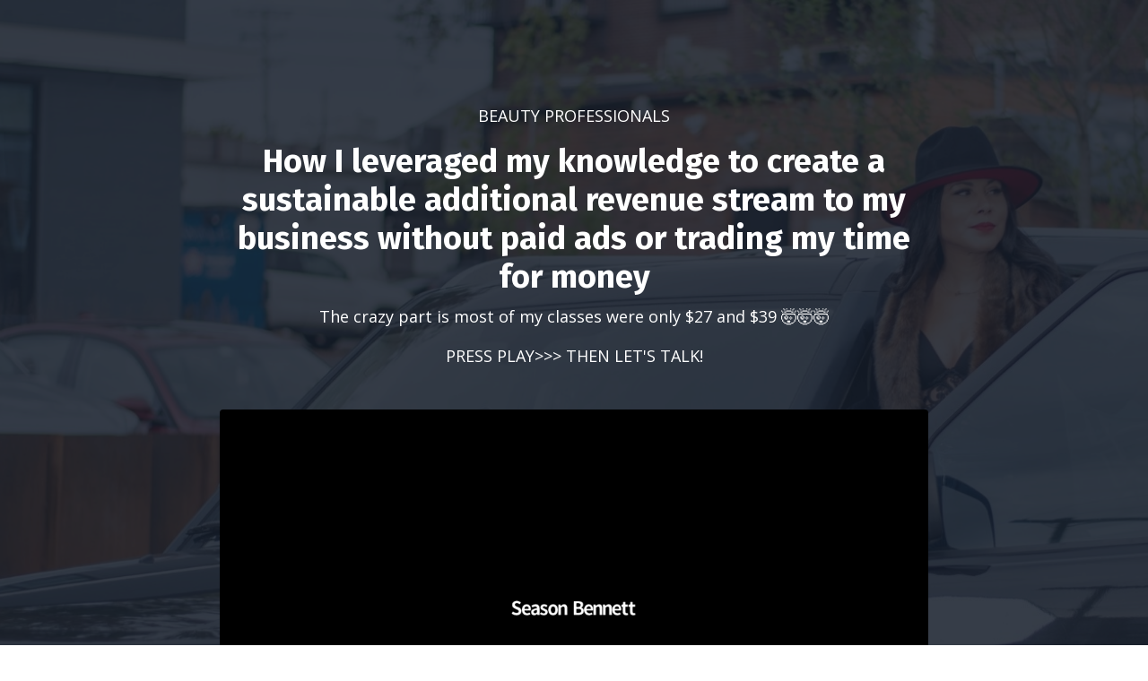

--- FILE ---
content_type: text/html; charset=utf-8
request_url: https://www.socialbarberacademy.com/free-webinar
body_size: 14005
content:
<!doctype html>
<html lang="en">
  <head>
    
              <meta name="csrf-param" content="authenticity_token">
              <meta name="csrf-token" content="yXCma4/JUGlMEXL19GeKjk/S2ESjstDff4SJbBCQY6wUq6yDy/7c9sCAzht4/cAMFpeJ7D8Ht7v6oaH/doqtHA==">
            
    <title>
      
        Six Figure Business Systems For Beauty Professionals
      
    </title>
    <meta charset="utf-8" />
    <meta http-equiv="x-ua-compatible" content="ie=edge, chrome=1">
    <meta name="viewport" content="width=device-width, initial-scale=1, shrink-to-fit=no">
    
      <meta name="description" content="How Beauty Professionals can package and sell digital products to make six figures online." />
    
    <meta property="og:type" content="website">
<meta property="og:url" content="https://www.socialbarberacademy.com/free-webinar">
<meta name="twitter:card" content="summary_large_image">

<meta property="og:title" content="Six Figure Business Systems For Beauty Professionals">
<meta name="twitter:title" content="Six Figure Business Systems For Beauty Professionals">


<meta property="og:description" content="How Beauty Professionals can package and sell digital products to make six figures online.">
<meta name="twitter:description" content="How Beauty Professionals can package and sell digital products to make six figures online.">


<meta property="og:image" content="https://kajabi-storefronts-production.kajabi-cdn.com/kajabi-storefronts-production/sites/2738/images/dlHgAKwTmWQkjPX73dQX_file.jpg">
<meta name="twitter:image" content="https://kajabi-storefronts-production.kajabi-cdn.com/kajabi-storefronts-production/sites/2738/images/dlHgAKwTmWQkjPX73dQX_file.jpg">


    
      <link href="https://kajabi-storefronts-production.kajabi-cdn.com/kajabi-storefronts-production/sites/2738/images/953FsewURku5jD8917CA_sbfavicon.png?v=2" rel="shortcut icon" />
    
    <link rel="canonical" href="https://www.socialbarberacademy.com/free-webinar" />

    <!-- Google Fonts ====================================================== -->
    
      <link href="//fonts.googleapis.com/css?family=Open+Sans:400,700,400italic,700italic|Fira+Sans:400,700,400italic,700italic" rel="stylesheet" type="text/css">
    

    <!-- Kajabi CSS ======================================================== -->
    <link rel="stylesheet" media="screen" href="https://kajabi-app-assets.kajabi-cdn.com/assets/core-0d125629e028a5a14579c81397830a1acd5cf5a9f3ec2d0de19efb9b0795fb03.css" />

    

    <link rel="stylesheet" href="https://use.fontawesome.com/releases/v5.8.1/css/all.css" integrity="sha384-50oBUHEmvpQ+1lW4y57PTFmhCaXp0ML5d60M1M7uH2+nqUivzIebhndOJK28anvf" crossorigin="anonymous">

    <link rel="stylesheet" media="screen" href="https://kajabi-storefronts-production.kajabi-cdn.com/kajabi-storefronts-production/themes/3586415/assets/styles.css?16345859118833191" />

    <!-- Customer CSS ====================================================== -->
    <link rel="stylesheet" media="screen" href="https://kajabi-storefronts-production.kajabi-cdn.com/kajabi-storefronts-production/themes/3586415/assets/overrides.css?16345859118833191" />
    <style>
  /* Custom CSS Added Via Theme Settings */
  /* CSS Overrides go here */
</style>


    <!-- Kajabi Editor Only CSS ============================================ -->
    

    <!-- Header hook ======================================================= -->
    <script type="text/javascript">
  var Kajabi = Kajabi || {};
</script>
<script type="text/javascript">
  Kajabi.currentSiteUser = {
    "id" : "-1",
    "type" : "Guest",
    "contactId" : "",
  };
</script>
<script type="text/javascript">
  Kajabi.theme = {
    activeThemeName: "Encore",
    previewThemeId: null,
    editor: false
  };
</script>
<meta name="turbo-prefetch" content="false">
<script>
!function (w, d, t) {
  w.TiktokAnalyticsObject=t;var ttq=w[t]=w[t]||[];ttq.methods=["page","track","identify","instances","debug","on","off","once","ready","alias","group","enableCookie","disableCookie"],ttq.setAndDefer=function(t,e){t[e]=function(){t.push([e].concat(Array.prototype.slice.call(arguments,0)))}};for(var i=0;i<ttq.methods.length;i++)ttq.setAndDefer(ttq,ttq.methods[i]);ttq.instance=function(t){for(var e=ttq._i[t]||[],n=0;n<ttq.methods.length;n++)ttq.setAndDefer(e,ttq.methods[n]);return e},ttq.load=function(e,n){var i="https://analytics.tiktok.com/i18n/pixel/events.js";ttq._i=ttq._i||{},ttq._i[e]=[],ttq._i[e]._u=i,ttq._t=ttq._t||{},ttq._t[e]=+new Date,ttq._o=ttq._o||{},ttq._o[e]=n||{};var o=document.createElement("script");o.type="text/javascript",o.async=!0,o.src=i+"?sdkid="+e+"&lib="+t;var a=document.getElementsByTagName("script")[0];a.parentNode.insertBefore(o,a)};

  ttq.load('CH4L2BBC77U2I5R8IN6G');
  ttq.page();
}(window, document, 'ttq');
</script><style type="text/css">
  #editor-overlay {
    display: none;
    border-color: #2E91FC;
    position: absolute;
    background-color: rgba(46,145,252,0.05);
    border-style: dashed;
    border-width: 3px;
    border-radius: 3px;
    pointer-events: none;
    cursor: pointer;
    z-index: 10000000000;
  }
  .editor-overlay-button {
    color: white;
    background: #2E91FC;
    border-radius: 2px;
    font-size: 13px;
    margin-inline-start: -24px;
    margin-block-start: -12px;
    padding-block: 3px;
    padding-inline: 10px;
    text-transform:uppercase;
    font-weight:bold;
    letter-spacing:1.5px;

    left: 50%;
    top: 50%;
    position: absolute;
  }
</style>
<script src="https://kajabi-app-assets.kajabi-cdn.com/vite/assets/track_analytics-999259ad.js" crossorigin="anonymous" type="module"></script><link rel="modulepreload" href="https://kajabi-app-assets.kajabi-cdn.com/vite/assets/stimulus-576c66eb.js" as="script" crossorigin="anonymous">
<link rel="modulepreload" href="https://kajabi-app-assets.kajabi-cdn.com/vite/assets/track_product_analytics-9c66ca0a.js" as="script" crossorigin="anonymous">
<link rel="modulepreload" href="https://kajabi-app-assets.kajabi-cdn.com/vite/assets/stimulus-e54d982b.js" as="script" crossorigin="anonymous">
<link rel="modulepreload" href="https://kajabi-app-assets.kajabi-cdn.com/vite/assets/trackProductAnalytics-3d5f89d8.js" as="script" crossorigin="anonymous">      <script type="text/javascript">
        if (typeof (window.rudderanalytics) === "undefined") {
          !function(){"use strict";window.RudderSnippetVersion="3.0.3";var sdkBaseUrl="https://cdn.rudderlabs.com/v3"
          ;var sdkName="rsa.min.js";var asyncScript=true;window.rudderAnalyticsBuildType="legacy",window.rudderanalytics=[]
          ;var e=["setDefaultInstanceKey","load","ready","page","track","identify","alias","group","reset","setAnonymousId","startSession","endSession","consent"]
          ;for(var n=0;n<e.length;n++){var t=e[n];window.rudderanalytics[t]=function(e){return function(){
          window.rudderanalytics.push([e].concat(Array.prototype.slice.call(arguments)))}}(t)}try{
          new Function('return import("")'),window.rudderAnalyticsBuildType="modern"}catch(a){}
          if(window.rudderAnalyticsMount=function(){
          "undefined"==typeof globalThis&&(Object.defineProperty(Object.prototype,"__globalThis_magic__",{get:function get(){
          return this},configurable:true}),__globalThis_magic__.globalThis=__globalThis_magic__,
          delete Object.prototype.__globalThis_magic__);var e=document.createElement("script")
          ;e.src="".concat(sdkBaseUrl,"/").concat(window.rudderAnalyticsBuildType,"/").concat(sdkName),e.async=asyncScript,
          document.head?document.head.appendChild(e):document.body.appendChild(e)
          },"undefined"==typeof Promise||"undefined"==typeof globalThis){var d=document.createElement("script")
          ;d.src="https://polyfill-fastly.io/v3/polyfill.min.js?version=3.111.0&features=Symbol%2CPromise&callback=rudderAnalyticsMount",
          d.async=asyncScript,document.head?document.head.appendChild(d):document.body.appendChild(d)}else{
          window.rudderAnalyticsMount()}window.rudderanalytics.load("2apYBMHHHWpiGqicceKmzPebApa","https://kajabiaarnyhwq.dataplane.rudderstack.com",{})}();
        }
      </script>
      <script type="text/javascript">
        if (typeof (window.rudderanalytics) !== "undefined") {
          rudderanalytics.page({"account_id":"3024","site_id":"2738"});
        }
      </script>
      <script type="text/javascript">
        if (typeof (window.rudderanalytics) !== "undefined") {
          (function () {
            function AnalyticsClickHandler (event) {
              const targetEl = event.target.closest('a') || event.target.closest('button');
              if (targetEl) {
                rudderanalytics.track('Site Link Clicked', Object.assign(
                  {"account_id":"3024","site_id":"2738"},
                  {
                    link_text: targetEl.textContent.trim(),
                    link_href: targetEl.href,
                    tag_name: targetEl.tagName,
                  }
                ));
              }
            };
            document.addEventListener('click', AnalyticsClickHandler);
          })();
        }
      </script>
<script>
!function(f,b,e,v,n,t,s){if(f.fbq)return;n=f.fbq=function(){n.callMethod?
n.callMethod.apply(n,arguments):n.queue.push(arguments)};if(!f._fbq)f._fbq=n;
n.push=n;n.loaded=!0;n.version='2.0';n.agent='plkajabi';n.queue=[];t=b.createElement(e);t.async=!0;
t.src=v;s=b.getElementsByTagName(e)[0];s.parentNode.insertBefore(t,s)}(window,
                                                                      document,'script','https://connect.facebook.net/en_US/fbevents.js');


fbq('init', '440424120180557', {"ct":"","country":null,"em":"","fn":"","ln":"","pn":"","zp":""});
fbq('track', "PageView");</script>
<noscript><img height="1" width="1" style="display:none"
src="https://www.facebook.com/tr?id=440424120180557&ev=PageView&noscript=1"
/></noscript>
<meta name='site_locale' content='en'><style type="text/css">
  /* Font Awesome 4 */
  .fa.fa-twitter{
    font-family:sans-serif;
  }
  .fa.fa-twitter::before{
    content:"𝕏";
    font-size:1.2em;
  }

  /* Font Awesome 5 */
  .fab.fa-twitter{
    font-family:sans-serif;
  }
  .fab.fa-twitter::before{
    content:"𝕏";
    font-size:1.2em;
  }
</style>
<link rel="stylesheet" href="https://cdn.jsdelivr.net/npm/@kajabi-ui/styles@0.2.0/dist/kajabi_products/kajabi_products.css" />
<script type="module" src="https://cdn.jsdelivr.net/npm/@pine-ds/core@3.9.0/dist/pine-core/pine-core.esm.js"></script>
<script nomodule src="https://cdn.jsdelivr.net/npm/@pine-ds/core@3.9.0/dist/pine-core/index.esm.js"></script>


  </head>
  <body>
    <div id="section-header" data-section-id="header"><style>
  .header {
    font-size: 16px;
    background-color: #fff;
  }
  .header-mobile {
    background-color: #fff;
  }
  .header a.link-list__link {
    color: ;
  }
  .header a.link-list__link:hover {
    color: ;
  }
  .header .dropdown__trigger {
    color:  !important;
  }
  .header .dropdown__trigger:hover {
    color: ;
  }
  .header .dropdown__item a {
    color: ;
  }
  .header .user__login a {
    color: ;
  }
  .header .hamburger__slice {
    background-color: ;
  }
  @media (min-width: 768px) {
    .header {
      font-size: 18px;
    }
    .header .dropdown__menu {
      background-color: #fff;
    }
  }
  @media (max-width: 767px) {
    .header a.link-list__link {
      text-align: left;
      color: ;
    }
    .header .dropdown__item a {
      text-align: left;
      color: ;
    }
    .header .user__login a {
      text-align: left;
      color: ;
    }
    .header--overlay .header__content--mobile  {
      padding: 20px 0;
    }
    
    .header__content--mobile  {
      text-align: left;
      background-color: #fff;
    }
  }
</style>

<div class="hidden">
  
</div>

<header class="header header--static hidden--desktop hidden--mobile" kjb-settings-id="sections_header_settings_background_color">
  <div class="announcements">
    
  </div>
  
</header>

</div>
    <main>
      <div data-content-for-index data-dynamic-sections="index"><div id="section-1611593123659" data-section-id="1611593123659"></div><div id="section-1612545385578" data-section-id="1612545385578"><style>
  
    #section-1612545385578 {
      background-image: url(https://kajabi-storefronts-production.kajabi-cdn.com/kajabi-storefronts-production/themes/3586415/settings_images/cFfvIYQMSu9i3087M6AQ_file.jpg);
      background-position: center;
    }
  
  #section-1612545385578 .section {
    background-color: RGBA(22, 30, 42, 0.86);
  }
  #section-1612545385578 .sizer {
    padding-top: 40px;
    padding-bottom: 40px;
  }
  #section-1612545385578 .container {
    max-width: calc(1260px + 10px + 10px);
    padding-right: 10px;
    padding-left: 10px;
  }
  #section-1612545385578 .container--full {
    max-width: calc(100% + 10px + 10px);
  }
  @media (min-width: 768px) {
    
      #section-1612545385578 {
        
      }
    
    #section-1612545385578 .sizer {
      padding-top: 100px;
      padding-bottom: 100px;
    }
    #section-1612545385578 .container {
      max-width: calc(1260px + 40px + 40px);
      padding-right: 40px;
      padding-left: 40px;
    }
    #section-1612545385578 .container--full {
      max-width: calc(100% + 40px + 40px);
    }
  }
  
</style>

<div kjb-settings-id="sections_1612545385578_settings_background_color"
  class="section
  
  
  background-dark "
  data-reveal-event=""
  data-reveal-offset=""
  data-reveal-units="seconds">
  <div class="sizer ">
    
    <div class="container ">
      <div class="row align-items-center justify-content-center">
        
          <style>
  
  #block-1612545385578_0 {
    margin-top: 0px;
    margin-right: 0px;
    margin-bottom: 0px;
    margin-left: 0px;
  }
  #block-1612545385578_0.block-type--blog .block {
    padding: 0;
    
    
    
    
  }
  #block-1612545385578_0.block-type--offer .block {
    padding: 0;
    
    
    
    
  }
  #block-1612545385578_0 .block {
    border: 4px none black;
    border-radius: 4px;
    
    
    
    
    
    
    
  }
  @media (min-width: 768px) {
    #block-1612545385578_0 {
      margin-top: 0px;
      margin-right: 0px;
      margin-bottom: 0px;
      margin-left: 0px;
    }
    #block-1612545385578_0.block-type--blog .block {
      padding: 0;
      
      
      
      
    }
    #block-1612545385578_0.block-type--offer .block {
      padding: 0;
      
      
      
      
    }
    #block-1612545385578_0 .block {
      
      
      
      
      
      
      
    }
}
  @media (max-width: 767px) {
    #block-1612545385578_0 {
      text-align: left;
    }
  }
</style>


<div kjb-settings-id="sections_1612545385578_blocks_1612545385578_0_settings_width"
  id="block-1612545385578_0"
  class="
  block-type--text
  text-left
  col-8
  
  
  
    
  
  "
  data-reveal-event=""
  data-reveal-offset=""
  data-reveal-units="seconds" >
  <div class="block
    box-shadow-none
    background-unrecognized"
    
      data-aos="none" 
      data-aos-delay="0"
      data-aos-duration="0"
    
    >
    
    <style>
  
  #block-1577982541036_0 .btn {
    margin-top: 1rem;
  }
</style>

<p style="text-align: center;">BEAUTY PROFESSIONALS</p>
<h2 style="text-align: center;">How I leveraged my knowledge to create a sustainable additional revenue stream to my business without paid ads or trading my time for money</h2>
<p style="text-align: center;">The crazy part is most of my classes were only $27 and $39&nbsp;🤯🤯🤯</p>
<p style="text-align: center;">PRESS PLAY&gt;&gt;&gt;&nbsp;THEN LET'S TALK!</p>

  </div>
</div>

        
          <style>
  
  #block-1612545385578_1 {
    margin-top: 0px;
    margin-right: 0px;
    margin-bottom: 0px;
    margin-left: 0px;
  }
  #block-1612545385578_1.block-type--blog .block {
    padding: 0;
    
    
    
    
  }
  #block-1612545385578_1.block-type--offer .block {
    padding: 0;
    
    
    
    
  }
  #block-1612545385578_1 .block {
    border: 4px none black;
    border-radius: 4px;
    
    
    
    
    
    
    
  }
  @media (min-width: 768px) {
    #block-1612545385578_1 {
      margin-top: 0px;
      margin-right: 0px;
      margin-bottom: 0px;
      margin-left: 0px;
    }
    #block-1612545385578_1.block-type--blog .block {
      padding: 0;
      
      
      
      
    }
    #block-1612545385578_1.block-type--offer .block {
      padding: 0;
      
      
      
      
    }
    #block-1612545385578_1 .block {
      
      
      
      
      
      
      
    }
}
  @media (max-width: 767px) {
    #block-1612545385578_1 {
      text-align: ;
    }
  }
</style>


<div kjb-settings-id="sections_1612545385578_blocks_1612545385578_1_settings_width"
  id="block-1612545385578_1"
  class="
  block-type--video
  text-
  col-8
  
  
  
    
  
  "
  data-reveal-event=""
  data-reveal-offset=""
  data-reveal-units="seconds" >
  <div class="block
    box-shadow-none
    background-unrecognized"
    
      data-aos="none" 
      data-aos-delay="0"
      data-aos-duration="0"
    
    >
    
    









<style>
  #block-1612545385578_1 .video {
    overflow: hidden;
    border-radius: 4px;
  }
</style>





<div class="video">
  
    
<script>
  window._wq = window._wq || [];
  _wq.push({"uw2sbct8hm": JSON.parse('{\"playerColor\":\"#0072EF\",\"stillUrl\":\"https://kajabi-storefronts-production.kajabi-cdn.com/kajabi-storefronts-production/themes/3586415/settings_images/6Rya2hTUSTCy4rckblA4_Cover_photos_-_landing_page_-_SixFigBiz_5.png\",\"autoPlay\":true,\"controlsVisibleOnLoad\":false,\"playbar\":true,\"fullscreenButton\":false,\"playbackRateControl\":false,\"qualityControl\":false,\"settingsControl\":false,\"smallPlayButton\":true,\"endVideoBehavior\":null,\"playButton\":true,\"resumable\":true}')});
</script>

<script charset="ISO-8859-1" src="//fast.wistia.com/assets/external/E-v1.js" async></script>


<div class="kjb-video-responsive">
  <div id="wistia_uw2sbct8hm"
    class="wistia_embed wistia_async_uw2sbct8hm "
    data-track-progress=""
    data-tracked-percent="">&nbsp;</div>
</div>

  
</div>

  </div>
</div>

        
          <style>
  
  #block-1612556391403 {
    margin-top: 0px;
    margin-right: 0px;
    margin-bottom: 0px;
    margin-left: 0px;
  }
  #block-1612556391403.block-type--blog .block {
    padding: 0;
    
    
    
    
  }
  #block-1612556391403.block-type--offer .block {
    padding: 0;
    
    
    
    
  }
  #block-1612556391403 .block {
    border: 4px none black;
    border-radius: 4px;
    
    
    
    
    
    
    
  }
  @media (min-width: 768px) {
    #block-1612556391403 {
      margin-top: 0px;
      margin-right: 0px;
      margin-bottom: 0px;
      margin-left: 0px;
    }
    #block-1612556391403.block-type--blog .block {
      padding: 0;
      
      
      
      
    }
    #block-1612556391403.block-type--offer .block {
      padding: 0;
      
      
      
      
    }
    #block-1612556391403 .block {
      
      
      
      
      
      
      
    }
}
  @media (max-width: 767px) {
    #block-1612556391403 {
      text-align: center;
    }
  }
</style>


<div kjb-settings-id="sections_1612545385578_blocks_1612556391403_settings_width"
  id="block-1612556391403"
  class="
  block-type--cta
  text-center
  col-6
  
  
  
    
  
  "
  data-reveal-event=""
  data-reveal-offset=""
  data-reveal-units="seconds" >
  <div class="block
    box-shadow-none
    background-unrecognized"
    
      data-aos="none" 
      data-aos-delay="0"
      data-aos-duration="0"
    
    >
    
    


<style>
  #block-1612556391403 .btn {
    border-color: #0072EF;
    border-radius: 4px;
    color: ;
    background-color: #0072EF;
  }
  #block-1612556391403 .btn-outline {
    color: #0072EF !important;
    background: transparent;
  }
  
    
      #block-1612556391403 .btn {
        color: #fff;
      }
    
  
</style>

<a class="btn btn-medium btn-solid btn-full background-dark" href="https://thesocialbarber.thrivecart.com/six-figure-business-system/"   kjb-settings-id="sections_1612545385578_blocks_1612556391403_settings_btn_background_color">
  I WANT A SIX FIGURE BUSINESS SYSTEM
</a>

  </div>
</div>

        
      </div>
    </div>
  </div>
</div>
</div><div id="section-1612554507550" data-section-id="1612554507550"><style>
  
  #section-1612554507550 .section {
    background-color: #ffffff;
  }
  #section-1612554507550 .sizer {
    padding-top: 40px;
    padding-bottom: 40px;
  }
  #section-1612554507550 .container {
    max-width: calc(1260px + 10px + 10px);
    padding-right: 10px;
    padding-left: 10px;
  }
  #section-1612554507550 .container--full {
    max-width: calc(100% + 10px + 10px);
  }
  @media (min-width: 768px) {
    
    #section-1612554507550 .sizer {
      padding-top: 100px;
      padding-bottom: 100px;
    }
    #section-1612554507550 .container {
      max-width: calc(1260px + 40px + 40px);
      padding-right: 40px;
      padding-left: 40px;
    }
    #section-1612554507550 .container--full {
      max-width: calc(100% + 40px + 40px);
    }
  }
  
</style>

<div kjb-settings-id="sections_1612554507550_settings_background_color"
  class="section
  
  
  background-light "
  data-reveal-event=""
  data-reveal-offset=""
  data-reveal-units="seconds">
  <div class="sizer ">
    
    <div class="container ">
      <div class="row align-items-center justify-content-center">
        
          <style>
  
  #block-1612554507550_0 {
    margin-top: 0px;
    margin-right: 0px;
    margin-bottom: 0px;
    margin-left: 0px;
  }
  #block-1612554507550_0.block-type--blog .block {
    padding: 0;
    
    
    
    
  }
  #block-1612554507550_0.block-type--offer .block {
    padding: 0;
    
    
    
    
  }
  #block-1612554507550_0 .block {
    border: 4px none black;
    border-radius: 4px;
    
    
    
    
    
    
    
  }
  @media (min-width: 768px) {
    #block-1612554507550_0 {
      margin-top: 0px;
      margin-right: 0px;
      margin-bottom: 0px;
      margin-left: 0px;
    }
    #block-1612554507550_0.block-type--blog .block {
      padding: 0;
      
      
      
      
    }
    #block-1612554507550_0.block-type--offer .block {
      padding: 0;
      
      
      
      
    }
    #block-1612554507550_0 .block {
      
      
      
      
      
      
      
    }
}
  @media (max-width: 767px) {
    #block-1612554507550_0 {
      text-align: left;
    }
  }
</style>


<div kjb-settings-id="sections_1612554507550_blocks_1612554507550_0_settings_width"
  id="block-1612554507550_0"
  class="
  block-type--text
  text-left
  col-10
  
  
  
    
  
  "
  data-reveal-event=""
  data-reveal-offset=""
  data-reveal-units="seconds" >
  <div class="block
    box-shadow-none
    background-unrecognized"
    
      data-aos="none" 
      data-aos-delay="0"
      data-aos-duration="0"
    
    >
    
    <style>
  
  #block-1577982541036_0 .btn {
    margin-top: 1rem;
  }
</style>

<h2>You are an expert at what you do.&nbsp;Sharing what you know could, literally, change someone's life.</h2>
<p>You don't have to be a good salesperson. Selling online is not about selling. It's all about sharing.&nbsp;What you know could help someone save time, make more money and avoid the same mistakes you made. Your information is valuable.</p>

  </div>
</div>

        
      </div>
    </div>
  </div>
</div>
</div><div id="section-1612559063434" data-section-id="1612559063434"><style>
  
    #section-1612559063434 {
      background-image: url(https://kajabi-storefronts-production.kajabi-cdn.com/kajabi-storefronts-production/themes/3586415/settings_images/Ew2esmP1Qsu1ycV9cfuj_file.jpg);
      background-position: center;
    }
  
  #section-1612559063434 .section {
    background-color: RGBA(22, 30, 42, 0.86);
  }
  #section-1612559063434 .sizer {
    padding-top: 40px;
    padding-bottom: 40px;
  }
  #section-1612559063434 .container {
    max-width: calc(1260px + 10px + 10px);
    padding-right: 10px;
    padding-left: 10px;
  }
  #section-1612559063434 .container--full {
    max-width: calc(100% + 10px + 10px);
  }
  @media (min-width: 768px) {
    
      #section-1612559063434 {
        
      }
    
    #section-1612559063434 .sizer {
      padding-top: 100px;
      padding-bottom: 100px;
    }
    #section-1612559063434 .container {
      max-width: calc(1260px + 40px + 40px);
      padding-right: 40px;
      padding-left: 40px;
    }
    #section-1612559063434 .container--full {
      max-width: calc(100% + 40px + 40px);
    }
  }
  
</style>

<div kjb-settings-id="sections_1612559063434_settings_background_color"
  class="section
  
  
  background-dark "
  data-reveal-event=""
  data-reveal-offset=""
  data-reveal-units="seconds">
  <div class="sizer ">
    
    <div class="container ">
      <div class="row align-items-center justify-content-center">
        
          <style>
  
  #block-1612559063434_0 {
    margin-top: 0px;
    margin-right: 0px;
    margin-bottom: 0px;
    margin-left: 0px;
  }
  #block-1612559063434_0.block-type--blog .block {
    padding: 0;
    
      padding-top: 20px;
    
    
      padding-right: 20px;
    
    
      padding-bottom: 20px;
    
    
      padding-left: 20px;
    
  }
  #block-1612559063434_0.block-type--offer .block {
    padding: 0;
    
      padding-top: 20px;
    
    
      padding-right: 20px;
    
    
      padding-bottom: 20px;
    
    
      padding-left: 20px;
    
  }
  #block-1612559063434_0 .block {
    border: 4px none black;
    border-radius: 4px;
    
      background-color: #fff;
      padding: 20px;
    
    
    
      
      
        padding: 30px;
      
    
    
      padding-top: 20px;
    
    
      padding-right: 20px;
    
    
      padding-bottom: 20px;
    
    
      padding-left: 20px;
    
  }
  @media (min-width: 768px) {
    #block-1612559063434_0 {
      margin-top: 0px;
      margin-right: 0px;
      margin-bottom: 0px;
      margin-left: 0px;
    }
    #block-1612559063434_0.block-type--blog .block {
      padding: 0;
      
        padding-top: 30px;
      
      
        padding-right: 30px;
      
      
        padding-bottom: 30px;
      
      
        padding-left: 30px;
      
    }
    #block-1612559063434_0.block-type--offer .block {
      padding: 0;
      
        padding-top: 30px;
      
      
        padding-right: 30px;
      
      
        padding-bottom: 30px;
      
      
        padding-left: 30px;
      
    }
    #block-1612559063434_0 .block {
      
        padding: 30px;
      
      
      
        
        
          padding: 30px;
        
      
      
        padding-top: 30px;
      
      
        padding-right: 30px;
      
      
        padding-bottom: 30px;
      
      
        padding-left: 30px;
      
    }
}
  @media (max-width: 767px) {
    #block-1612559063434_0 {
      text-align: left;
    }
  }
</style>


<div kjb-settings-id="sections_1612559063434_blocks_1612559063434_0_settings_width"
  id="block-1612559063434_0"
  class="
  block-type--text
  text-left
  col-8
  
  
  
    
  
  "
  data-reveal-event=""
  data-reveal-offset=""
  data-reveal-units="seconds" >
  <div class="block
    box-shadow-large
    background-light"
    
      data-aos="none" 
      data-aos-delay="0"
      data-aos-duration="0"
    
    >
    
    <style>
  
  #block-1577982541036_0 .btn {
    margin-top: 1rem;
  }
</style>

<h2>This is your time. You're ready. Bet on you.</h2>
<p>Creating an online course is easier than ever. You are always helping other people accomplish their dreams. It's time to start focusing on yours. It's time to decide what type of life you want to live. I didn't start getting the results I wanted until I got serious.</p>

    


<style>
  #block-1612559063434_0 .btn {
    border-color: #0072EF;
    border-radius: 4px;
    color: ;
    background-color: #0072EF;
  }
  #block-1612559063434_0 .btn-outline {
    color: #0072EF !important;
    background: transparent;
  }
  
    
      #block-1612559063434_0 .btn {
        color: #fff;
      }
    
  
</style>

<a class="btn btn-medium btn-solid btn-auto background-dark" href="https://thesocialbarber.thrivecart.com/six-figure-business-system/"   kjb-settings-id="sections_1612559063434_blocks_1612559063434_0_settings_btn_background_color">
  I WANT TO START AN ONLINE SCHOOL
</a>

  
  </div>
</div>

        
      </div>
    </div>
  </div>
</div>
</div><div id="section-1612559215763" data-section-id="1612559215763"><style>
  
  #section-1612559215763 .section {
    background-color: #ffffff;
  }
  #section-1612559215763 .sizer {
    padding-top: 40px;
    padding-bottom: 40px;
  }
  #section-1612559215763 .container {
    max-width: calc(1260px + 10px + 10px);
    padding-right: 10px;
    padding-left: 10px;
  }
  #section-1612559215763 .container--full {
    max-width: calc(100% + 10px + 10px);
  }
  @media (min-width: 768px) {
    
    #section-1612559215763 .sizer {
      padding-top: 50px;
      padding-bottom: 50px;
    }
    #section-1612559215763 .container {
      max-width: calc(1260px + 40px + 40px);
      padding-right: 40px;
      padding-left: 40px;
    }
    #section-1612559215763 .container--full {
      max-width: calc(100% + 40px + 40px);
    }
  }
  
</style>

<div kjb-settings-id="sections_1612559215763_settings_background_color"
  class="section
  
  
  background-light "
  data-reveal-event=""
  data-reveal-offset=""
  data-reveal-units="seconds">
  <div class="sizer ">
    
    <div class="container ">
      <div class="row align-items-center justify-content-center">
        
          <style>
  
  #block-1612559215763_0 {
    margin-top: 0px;
    margin-right: 0px;
    margin-bottom: 0px;
    margin-left: 0px;
  }
  #block-1612559215763_0.block-type--blog .block {
    padding: 0;
    
    
    
    
  }
  #block-1612559215763_0.block-type--offer .block {
    padding: 0;
    
    
    
    
  }
  #block-1612559215763_0 .block {
    border: 4px none black;
    border-radius: 4px;
    
    
    
    
    
    
    
  }
  @media (min-width: 768px) {
    #block-1612559215763_0 {
      margin-top: 0px;
      margin-right: 0px;
      margin-bottom: 0px;
      margin-left: 0px;
    }
    #block-1612559215763_0.block-type--blog .block {
      padding: 0;
      
      
      
      
    }
    #block-1612559215763_0.block-type--offer .block {
      padding: 0;
      
      
      
      
    }
    #block-1612559215763_0 .block {
      
      
      
      
      
      
      
    }
}
  @media (max-width: 767px) {
    #block-1612559215763_0 {
      text-align: left;
    }
  }
</style>


<div kjb-settings-id="sections_1612559215763_blocks_1612559215763_0_settings_width"
  id="block-1612559215763_0"
  class="
  block-type--text
  text-left
  col-6
  
  
  
    
  
  "
  data-reveal-event=""
  data-reveal-offset=""
  data-reveal-units="seconds" >
  <div class="block
    box-shadow-none
    background-unrecognized"
    
      data-aos="none" 
      data-aos-delay="0"
      data-aos-duration="0"
    
    >
    
    <style>
  
  #block-1577982541036_0 .btn {
    margin-top: 1rem;
  }
</style>

<h3 class="p1"><strong>In&nbsp;2017, I quit my 6 figure-a-year corporate job as a Vice President at a Fortune 500 Company</strong></h3>
<p class="p1">&nbsp;</p>
<p>When I first started my online school, I didn't really understand how it all worked. Honestly, my first 4 years, I made about $50,000 combined.&nbsp;</p>
<p>Fast forward to 2020, I buckled down and got serious. What's funny is I got really serious about serving my audience--not selling. I sold $27 and $39 products and made 6 figures in 2020 alone--without paid ads!</p>
<p>That didn't include brand partnerships, 1-1 coaching sessions or group coaching. 🤯🤯🤯</p>

  </div>
</div>

        
          <style>
  
  #block-1612559215763_1 {
    margin-top: 0px;
    margin-right: 0px;
    margin-bottom: 0px;
    margin-left: 0px;
  }
  #block-1612559215763_1.block-type--blog .block {
    padding: 0;
    
    
    
    
  }
  #block-1612559215763_1.block-type--offer .block {
    padding: 0;
    
    
    
    
  }
  #block-1612559215763_1 .block {
    border: 4px none black;
    border-radius: 4px;
    
    
    
    
    
    
    
  }
  @media (min-width: 768px) {
    #block-1612559215763_1 {
      margin-top: 0px;
      margin-right: 0px;
      margin-bottom: 0px;
      margin-left: 0px;
    }
    #block-1612559215763_1.block-type--blog .block {
      padding: 0;
      
      
      
      
    }
    #block-1612559215763_1.block-type--offer .block {
      padding: 0;
      
      
      
      
    }
    #block-1612559215763_1 .block {
      
      
      
      
      
      
      
    }
}
  @media (max-width: 767px) {
    #block-1612559215763_1 {
      text-align: ;
    }
  }
</style>


<div kjb-settings-id="sections_1612559215763_blocks_1612559215763_1_settings_width"
  id="block-1612559215763_1"
  class="
  block-type--image
  text-
  col-6
  
  
  
    
  
  "
  data-reveal-event=""
  data-reveal-offset=""
  data-reveal-units="seconds" >
  <div class="block
    box-shadow-none
    background-unrecognized"
    
      data-aos="none" 
      data-aos-delay="0"
      data-aos-duration="0"
    
    >
    
    <style>
  #block-1612559215763_1 .block {
        display: flex;
        justify-content: flex-start;
      }
  #block-1612559215763_1 .image {
    width: 100%;
    
  }
  #block-1612559215763_1 .image__image {
    width: 100%;
    
    border-radius: 4px;
  }
  #block-1612559215763_1 .image__overlay {
    
      opacity: 0;
    
    background-color: #fff;
    border-radius: 4px;
  }
  #block-1612559215763_1 .image__overlay-text {
    color:  !important;
  }
  @media (min-width: 768px) {
    #block-1612559215763_1 .block {
        display: flex;
        justify-content: flex-start;
    }
    #block-1612559215763_1 .image__overlay {
      opacity: 0;
    }
    #block-1612559215763_1 .image__overlay:hover {
      opacity: 1;
    }
  }
  
</style>

<div class="image">
  
    
        <img class="image__image" src="https://kajabi-storefronts-production.kajabi-cdn.com/kajabi-storefronts-production/themes/3586415/settings_images/M3UTdUTaS9mdiO4HTS2F_Cover_photos_-_landing_page_-_SixFigBiz_6.png" kjb-settings-id="sections_1612559215763_blocks_1612559215763_1_settings_image" alt="" />
    
    
  
</div>

  </div>
</div>

        
      </div>
    </div>
  </div>
</div>
</div><div id="section-1612560007398" data-section-id="1612560007398"><style>
  
  #section-1612560007398 .section {
    background-color: #c41e3a;
  }
  #section-1612560007398 .sizer {
    padding-top: 40px;
    padding-bottom: 40px;
  }
  #section-1612560007398 .container {
    max-width: calc(1260px + 10px + 10px);
    padding-right: 10px;
    padding-left: 10px;
  }
  #section-1612560007398 .container--full {
    max-width: calc(100% + 10px + 10px);
  }
  @media (min-width: 768px) {
    
    #section-1612560007398 .sizer {
      padding-top: 50px;
      padding-bottom: 50px;
    }
    #section-1612560007398 .container {
      max-width: calc(1260px + 40px + 40px);
      padding-right: 40px;
      padding-left: 40px;
    }
    #section-1612560007398 .container--full {
      max-width: calc(100% + 40px + 40px);
    }
  }
  
</style>

<div kjb-settings-id="sections_1612560007398_settings_background_color"
  class="section
  
  
  background-dark "
  data-reveal-event=""
  data-reveal-offset=""
  data-reveal-units="seconds">
  <div class="sizer ">
    
    <div class="container ">
      <div class="row align-items-center justify-content-center">
        
          <style>
  
  #block-1612560007398_0 {
    margin-top: 0px;
    margin-right: 0px;
    margin-bottom: 0px;
    margin-left: 0px;
  }
  #block-1612560007398_0.block-type--blog .block {
    padding: 0;
    
    
    
    
  }
  #block-1612560007398_0.block-type--offer .block {
    padding: 0;
    
    
    
    
  }
  #block-1612560007398_0 .block {
    border: 4px none black;
    border-radius: 4px;
    
    
    
    
    
    
    
  }
  @media (min-width: 768px) {
    #block-1612560007398_0 {
      margin-top: 0px;
      margin-right: 0px;
      margin-bottom: 0px;
      margin-left: 0px;
    }
    #block-1612560007398_0.block-type--blog .block {
      padding: 0;
      
      
      
      
    }
    #block-1612560007398_0.block-type--offer .block {
      padding: 0;
      
      
      
      
    }
    #block-1612560007398_0 .block {
      
      
      
      
      
      
      
    }
}
  @media (max-width: 767px) {
    #block-1612560007398_0 {
      text-align: left;
    }
  }
</style>


<div kjb-settings-id="sections_1612560007398_blocks_1612560007398_0_settings_width"
  id="block-1612560007398_0"
  class="
  block-type--text
  text-left
  col-10
  
  
  
    
  
  "
  data-reveal-event=""
  data-reveal-offset=""
  data-reveal-units="seconds" >
  <div class="block
    box-shadow-none
    background-unrecognized"
    
      data-aos="none" 
      data-aos-delay="0"
      data-aos-duration="0"
    
    >
    
    <style>
  
  #block-1577982541036_0 .btn {
    margin-top: 1rem;
  }
</style>

<h2>I've always dreamed of&nbsp;having additional streams on auto-pilot in my business and I finally did it! Are you ready?</h2>

  </div>
</div>

        
      </div>
    </div>
  </div>
</div>
</div><div id="section-1587497749925" data-section-id="1587497749925"><style>
  
  #section-1587497749925 .section {
    background-color: #ffffff;
  }
  #section-1587497749925 .sizer {
    padding-top: 40px;
    padding-bottom: 40px;
  }
  #section-1587497749925 .container {
    max-width: calc(1260px + 10px + 10px);
    padding-right: 10px;
    padding-left: 10px;
  }
  #section-1587497749925 .container--full {
    max-width: calc(100% + 10px + 10px);
  }
  @media (min-width: 768px) {
    
    #section-1587497749925 .sizer {
      padding-top: 50px;
      padding-bottom: 50px;
    }
    #section-1587497749925 .container {
      max-width: calc(1260px + 40px + 40px);
      padding-right: 40px;
      padding-left: 40px;
    }
    #section-1587497749925 .container--full {
      max-width: calc(100% + 40px + 40px);
    }
  }
  
</style>

<div kjb-settings-id="sections_1587497749925_settings_background_color"
  class="section
  
  
  background-light "
  data-reveal-event=""
  data-reveal-offset=""
  data-reveal-units="seconds">
  <div class="sizer ">
    
    <div class="container ">
      <div class="row align-items-center justify-content-center">
        
          <style>
  
  #block-1612560480986 {
    margin-top: 0px;
    margin-right: 0px;
    margin-bottom: 0px;
    margin-left: 0px;
  }
  #block-1612560480986.block-type--blog .block {
    padding: 0;
    
    
    
    
  }
  #block-1612560480986.block-type--offer .block {
    padding: 0;
    
    
    
    
  }
  #block-1612560480986 .block {
    border: 4px none black;
    border-radius: 4px;
    
    
    
    
    
    
    
  }
  @media (min-width: 768px) {
    #block-1612560480986 {
      margin-top: 0px;
      margin-right: 0px;
      margin-bottom: 0px;
      margin-left: 0px;
    }
    #block-1612560480986.block-type--blog .block {
      padding: 0;
      
      
      
      
    }
    #block-1612560480986.block-type--offer .block {
      padding: 0;
      
      
      
      
    }
    #block-1612560480986 .block {
      
      
      
      
      
      
      
    }
}
  @media (max-width: 767px) {
    #block-1612560480986 {
      text-align: left;
    }
  }
</style>


<div kjb-settings-id="sections_1587497749925_blocks_1612560480986_settings_width"
  id="block-1612560480986"
  class="
  block-type--text
  text-left
  col-12
  
  
  
    
  
  "
  data-reveal-event=""
  data-reveal-offset=""
  data-reveal-units="seconds" >
  <div class="block
    box-shadow-none
    background-unrecognized"
    
      data-aos="none" 
      data-aos-delay="0"
      data-aos-duration="0"
    
    >
    
    <style>
  
  #block-1577982541036_0 .btn {
    margin-top: 1rem;
  }
</style>

<h2>I created Six Figure Business Systems to help beauty professionals sell digital products and have more freedom</h2>

  </div>
</div>

        
          <style>
  
  #block-1587497749924_0 {
    margin-top: 0px;
    margin-right: 0px;
    margin-bottom: 0px;
    margin-left: 0px;
  }
  #block-1587497749924_0.block-type--blog .block {
    padding: 0;
    
      padding-top: 20px;
    
    
      padding-right: 20px;
    
    
      padding-bottom: 20px;
    
    
      padding-left: 20px;
    
  }
  #block-1587497749924_0.block-type--offer .block {
    padding: 0;
    
      padding-top: 20px;
    
    
      padding-right: 20px;
    
    
      padding-bottom: 20px;
    
    
      padding-left: 20px;
    
  }
  #block-1587497749924_0 .block {
    border: 4px none black;
    border-radius: 4px;
    
      background-color: #fff;
      padding: 20px;
    
    
    
      
      
        padding: 30px;
      
    
    
      padding-top: 20px;
    
    
      padding-right: 20px;
    
    
      padding-bottom: 20px;
    
    
      padding-left: 20px;
    
  }
  @media (min-width: 768px) {
    #block-1587497749924_0 {
      margin-top: 0px;
      margin-right: 0px;
      margin-bottom: 0px;
      margin-left: 0px;
    }
    #block-1587497749924_0.block-type--blog .block {
      padding: 0;
      
        padding-top: 30px;
      
      
        padding-right: 30px;
      
      
        padding-bottom: 30px;
      
      
        padding-left: 30px;
      
    }
    #block-1587497749924_0.block-type--offer .block {
      padding: 0;
      
        padding-top: 30px;
      
      
        padding-right: 30px;
      
      
        padding-bottom: 30px;
      
      
        padding-left: 30px;
      
    }
    #block-1587497749924_0 .block {
      
        padding: 30px;
      
      
      
        
        
          padding: 30px;
        
      
      
        padding-top: 30px;
      
      
        padding-right: 30px;
      
      
        padding-bottom: 30px;
      
      
        padding-left: 30px;
      
    }
}
  @media (max-width: 767px) {
    #block-1587497749924_0 {
      text-align: center;
    }
  }
</style>


<div kjb-settings-id="sections_1587497749925_blocks_1587497749924_0_settings_width"
  id="block-1587497749924_0"
  class="
  block-type--feature
  text-center
  col-4
  
  
  
    
  
  "
  data-reveal-event=""
  data-reveal-offset=""
  data-reveal-units="seconds" >
  <div class="block
    box-shadow-medium
    background-light"
    
      data-aos="none" 
      data-aos-delay="0"
      data-aos-duration="0"
    
    >
    
    <style>
  #block-1587497749924_0 .feature__image {
    width: 50px;
    border-radius: 4px;
  }
</style>

<div class="feature">
  
    
      <img class="feature__image" src="https://kajabi-storefronts-production.kajabi-cdn.com/kajabi-storefronts-production/themes/3348512/settings_images/9Xb3avxOQcCtHGEP7Pse_Untitled_design_-_2021-01-09T003052.354.png" kjb-settings-id="sections_1587497749925_blocks_1587497749924_0_settings_image" alt="" />
    
  
  <div class="feature__text" kjb-settings-id="sections_1587497749925_blocks_1587497749924_0_settings_text">
    <h4>BEGINNER FRIENDLY</h4>
<p>You don't need to have an idea for your digital product. I'll help you figure it out!</p>
  </div>
  
</div>

  </div>
</div>

        
          <style>
  
  #block-1587497749925_1 {
    margin-top: 0px;
    margin-right: 0px;
    margin-bottom: 0px;
    margin-left: 0px;
  }
  #block-1587497749925_1.block-type--blog .block {
    padding: 0;
    
      padding-top: 20px;
    
    
      padding-right: 20px;
    
    
      padding-bottom: 20px;
    
    
      padding-left: 20px;
    
  }
  #block-1587497749925_1.block-type--offer .block {
    padding: 0;
    
      padding-top: 20px;
    
    
      padding-right: 20px;
    
    
      padding-bottom: 20px;
    
    
      padding-left: 20px;
    
  }
  #block-1587497749925_1 .block {
    border: 4px none black;
    border-radius: 4px;
    
      background-color: #fff;
      padding: 20px;
    
    
    
      
      
        padding: 30px;
      
    
    
      padding-top: 20px;
    
    
      padding-right: 20px;
    
    
      padding-bottom: 20px;
    
    
      padding-left: 20px;
    
  }
  @media (min-width: 768px) {
    #block-1587497749925_1 {
      margin-top: 0px;
      margin-right: 0px;
      margin-bottom: 0px;
      margin-left: 0px;
    }
    #block-1587497749925_1.block-type--blog .block {
      padding: 0;
      
        padding-top: 30px;
      
      
        padding-right: 30px;
      
      
        padding-bottom: 30px;
      
      
        padding-left: 30px;
      
    }
    #block-1587497749925_1.block-type--offer .block {
      padding: 0;
      
        padding-top: 30px;
      
      
        padding-right: 30px;
      
      
        padding-bottom: 30px;
      
      
        padding-left: 30px;
      
    }
    #block-1587497749925_1 .block {
      
        padding: 30px;
      
      
      
        
        
          padding: 30px;
        
      
      
        padding-top: 30px;
      
      
        padding-right: 30px;
      
      
        padding-bottom: 30px;
      
      
        padding-left: 30px;
      
    }
}
  @media (max-width: 767px) {
    #block-1587497749925_1 {
      text-align: center;
    }
  }
</style>


<div kjb-settings-id="sections_1587497749925_blocks_1587497749925_1_settings_width"
  id="block-1587497749925_1"
  class="
  block-type--feature
  text-center
  col-4
  
  
  
    
  
  "
  data-reveal-event=""
  data-reveal-offset=""
  data-reveal-units="seconds" >
  <div class="block
    box-shadow-medium
    background-light"
    
      data-aos="none" 
      data-aos-delay="0"
      data-aos-duration="0"
    
    >
    
    <style>
  #block-1587497749925_1 .feature__image {
    width: 50px;
    border-radius: 4px;
  }
</style>

<div class="feature">
  
    
      <img class="feature__image" src="https://kajabi-storefronts-production.kajabi-cdn.com/kajabi-storefronts-production/themes/3348512/settings_images/QaMPiAiRTmaSLDJTb7nA_Kajabi_Sales_Page_1.png" kjb-settings-id="sections_1587497749925_blocks_1587497749925_1_settings_image" alt="" />
    
  
  <div class="feature__text" kjb-settings-id="sections_1587497749925_blocks_1587497749925_1_settings_text">
    <h4>ACCOUNTABILITY</h4>
<p>We will meet weekly for&nbsp;4 weeks and create your&nbsp;business system&nbsp;together.</p>
  </div>
  
</div>

  </div>
</div>

        
          <style>
  
  #block-1587497749925_2 {
    margin-top: 0px;
    margin-right: 0px;
    margin-bottom: 0px;
    margin-left: 0px;
  }
  #block-1587497749925_2.block-type--blog .block {
    padding: 0;
    
      padding-top: 20px;
    
    
      padding-right: 20px;
    
    
      padding-bottom: 20px;
    
    
      padding-left: 20px;
    
  }
  #block-1587497749925_2.block-type--offer .block {
    padding: 0;
    
      padding-top: 20px;
    
    
      padding-right: 20px;
    
    
      padding-bottom: 20px;
    
    
      padding-left: 20px;
    
  }
  #block-1587497749925_2 .block {
    border: 4px none black;
    border-radius: 4px;
    
      background-color: #fff;
      padding: 20px;
    
    
    
      
      
        padding: 30px;
      
    
    
      padding-top: 20px;
    
    
      padding-right: 20px;
    
    
      padding-bottom: 20px;
    
    
      padding-left: 20px;
    
  }
  @media (min-width: 768px) {
    #block-1587497749925_2 {
      margin-top: 0px;
      margin-right: 0px;
      margin-bottom: 0px;
      margin-left: 0px;
    }
    #block-1587497749925_2.block-type--blog .block {
      padding: 0;
      
        padding-top: 30px;
      
      
        padding-right: 30px;
      
      
        padding-bottom: 30px;
      
      
        padding-left: 30px;
      
    }
    #block-1587497749925_2.block-type--offer .block {
      padding: 0;
      
        padding-top: 30px;
      
      
        padding-right: 30px;
      
      
        padding-bottom: 30px;
      
      
        padding-left: 30px;
      
    }
    #block-1587497749925_2 .block {
      
        padding: 30px;
      
      
      
        
        
          padding: 30px;
        
      
      
        padding-top: 30px;
      
      
        padding-right: 30px;
      
      
        padding-bottom: 30px;
      
      
        padding-left: 30px;
      
    }
}
  @media (max-width: 767px) {
    #block-1587497749925_2 {
      text-align: center;
    }
  }
</style>


<div kjb-settings-id="sections_1587497749925_blocks_1587497749925_2_settings_width"
  id="block-1587497749925_2"
  class="
  block-type--feature
  text-center
  col-4
  
  
  
    
  
  "
  data-reveal-event=""
  data-reveal-offset=""
  data-reveal-units="seconds" >
  <div class="block
    box-shadow-medium
    background-light"
    
      data-aos="none" 
      data-aos-delay="0"
      data-aos-duration="0"
    
    >
    
    <style>
  #block-1587497749925_2 .feature__image {
    width: 50px;
    border-radius: 4px;
  }
</style>

<div class="feature">
  
    
      <img class="feature__image" src="https://kajabi-storefronts-production.kajabi-cdn.com/kajabi-storefronts-production/themes/3348512/settings_images/dZ5xKFrwSRiuQuTbDF2F_Kajabi_Sales_Page.png" kjb-settings-id="sections_1587497749925_blocks_1587497749925_2_settings_image" alt="" />
    
  
  <div class="feature__text" kjb-settings-id="sections_1587497749925_blocks_1587497749925_2_settings_text">
    <h4>PROVEN RESULTS</h4>
<p>I have helped many of the top beauty professionals in the industry!</p>
  </div>
  
</div>

  </div>
</div>

        
      </div>
    </div>
  </div>
</div>
</div><div id="section-1612560831630" data-section-id="1612560831630"><style>
  
  #section-1612560831630 .section {
    background-color: #ecf0f1;
  }
  #section-1612560831630 .sizer {
    padding-top: 40px;
    padding-bottom: 40px;
  }
  #section-1612560831630 .container {
    max-width: calc(1260px + 10px + 10px);
    padding-right: 10px;
    padding-left: 10px;
  }
  #section-1612560831630 .container--full {
    max-width: calc(100% + 10px + 10px);
  }
  @media (min-width: 768px) {
    
    #section-1612560831630 .sizer {
      padding-top: 30px;
      padding-bottom: 30px;
    }
    #section-1612560831630 .container {
      max-width: calc(1260px + 40px + 40px);
      padding-right: 40px;
      padding-left: 40px;
    }
    #section-1612560831630 .container--full {
      max-width: calc(100% + 40px + 40px);
    }
  }
  
</style>

<div kjb-settings-id="sections_1612560831630_settings_background_color"
  class="section
  
  
  background-light "
  data-reveal-event=""
  data-reveal-offset=""
  data-reveal-units="seconds">
  <div class="sizer ">
    
    <div class="container ">
      <div class="row align-items-center justify-content-center">
        
          <style>
  
  #block-1612560831630_0 {
    margin-top: 0px;
    margin-right: 0px;
    margin-bottom: 0px;
    margin-left: 0px;
  }
  #block-1612560831630_0.block-type--blog .block {
    padding: 0;
    
    
    
    
  }
  #block-1612560831630_0.block-type--offer .block {
    padding: 0;
    
    
    
    
  }
  #block-1612560831630_0 .block {
    border: 4px none black;
    border-radius: 4px;
    
    
    
    
    
    
    
  }
  @media (min-width: 768px) {
    #block-1612560831630_0 {
      margin-top: 0px;
      margin-right: 0px;
      margin-bottom: 0px;
      margin-left: 0px;
    }
    #block-1612560831630_0.block-type--blog .block {
      padding: 0;
      
      
      
      
    }
    #block-1612560831630_0.block-type--offer .block {
      padding: 0;
      
      
      
      
    }
    #block-1612560831630_0 .block {
      
      
      
      
      
      
      
    }
}
  @media (max-width: 767px) {
    #block-1612560831630_0 {
      text-align: left;
    }
  }
</style>


<div kjb-settings-id="sections_1612560831630_blocks_1612560831630_0_settings_width"
  id="block-1612560831630_0"
  class="
  block-type--text
  text-left
  col-10
  
  
  
    
  
  "
  data-reveal-event=""
  data-reveal-offset=""
  data-reveal-units="seconds" >
  <div class="block
    box-shadow-none
    background-unrecognized"
    
      data-aos="none" 
      data-aos-delay="0"
      data-aos-duration="0"
    
    >
    
    <style>
  
  #block-1577982541036_0 .btn {
    margin-top: 1rem;
  }
</style>

<h2>Here's what you'll receive...</h2>
<p>✅ Immediate access to the ONLINE COURSE and resources <strong>($2997 value)</strong></p>
<p>✅ Ability to ask questions right in the course&nbsp;<strong>($997 value)</strong></p>
<p>✅ Weekly LIVE Q&amp;A/Accountability sessions - All sessions are recorded!&nbsp;<strong>($2997 value)</strong></p>
<p>✅ ACCESS to the replays&nbsp;- watch them over and over!&nbsp;<strong>($997 value)</strong></p>
<p>✅ How to add order bumps and up-sells to build up your ticket price&nbsp;<strong>($997 value)</strong></p>
<p>✅ Templates, Workbooks and Swipe Files!&nbsp;<strong>($997 value)</strong></p>
<p>✅ I'll even give you a product to sell to get you started!&nbsp;<strong>($997 value)</strong></p>
<p>⭐ <strong>BONUS</strong>: How I got verified on Instagram <strong>($2997 value)</strong></p>
<p>⭐ <strong>PAID IN FULL BONUS</strong>: 1 hour 1-1 session with me. Let's discuss your custom strategy.&nbsp;<strong>($497 value)</strong></p>

  </div>
</div>

        
      </div>
    </div>
  </div>
</div>
</div><div id="section-1587493375540" data-section-id="1587493375540"></div><div id="section-1612541853367" data-section-id="1612541853367"><style>
  
  #section-1612541853367 .section {
    background-color: #ffffff;
  }
  #section-1612541853367 .sizer {
    padding-top: 40px;
    padding-bottom: 40px;
  }
  #section-1612541853367 .container {
    max-width: calc(1260px + 10px + 10px);
    padding-right: 10px;
    padding-left: 10px;
  }
  #section-1612541853367 .container--full {
    max-width: calc(100% + 10px + 10px);
  }
  @media (min-width: 768px) {
    
    #section-1612541853367 .sizer {
      padding-top: 50px;
      padding-bottom: 50px;
    }
    #section-1612541853367 .container {
      max-width: calc(1260px + 40px + 40px);
      padding-right: 40px;
      padding-left: 40px;
    }
    #section-1612541853367 .container--full {
      max-width: calc(100% + 40px + 40px);
    }
  }
  
</style>

<div kjb-settings-id="sections_1612541853367_settings_background_color"
  class="section
  
  
  background-light "
  data-reveal-event=""
  data-reveal-offset=""
  data-reveal-units="seconds">
  <div class="sizer ">
    
    <div class="container ">
      <div class="row align-items-center justify-content-center">
        
          <style>
  
  #block-1612560380932 {
    margin-top: 0px;
    margin-right: 0px;
    margin-bottom: 0px;
    margin-left: 0px;
  }
  #block-1612560380932.block-type--blog .block {
    padding: 0;
    
    
    
    
  }
  #block-1612560380932.block-type--offer .block {
    padding: 0;
    
    
    
    
  }
  #block-1612560380932 .block {
    border: 4px none black;
    border-radius: 4px;
    
    
    
    
    
    
    
  }
  @media (min-width: 768px) {
    #block-1612560380932 {
      margin-top: 0px;
      margin-right: 0px;
      margin-bottom: 0px;
      margin-left: 0px;
    }
    #block-1612560380932.block-type--blog .block {
      padding: 0;
      
      
      
      
    }
    #block-1612560380932.block-type--offer .block {
      padding: 0;
      
      
      
      
    }
    #block-1612560380932 .block {
      
      
      
      
      
      
      
    }
}
  @media (max-width: 767px) {
    #block-1612560380932 {
      text-align: left;
    }
  }
</style>


<div kjb-settings-id="sections_1612541853367_blocks_1612560380932_settings_width"
  id="block-1612560380932"
  class="
  block-type--text
  text-left
  col-12
  
  
  
    
  
  "
  data-reveal-event=""
  data-reveal-offset=""
  data-reveal-units="seconds" >
  <div class="block
    box-shadow-none
    background-unrecognized"
    
      data-aos="none" 
      data-aos-delay="0"
      data-aos-duration="0"
    
    >
    
    <style>
  
  #block-1577982541036_0 .btn {
    margin-top: 1rem;
  }
</style>

<h3>People I've Worked With</h3>

  </div>
</div>

        
          <style>
  
  #block-1612541853367_0 {
    margin-top: 0px;
    margin-right: 0px;
    margin-bottom: 0px;
    margin-left: 0px;
  }
  #block-1612541853367_0.block-type--blog .block {
    padding: 0;
    
    
    
    
  }
  #block-1612541853367_0.block-type--offer .block {
    padding: 0;
    
    
    
    
  }
  #block-1612541853367_0 .block {
    border: 4px none black;
    border-radius: 4px;
    
    
    
    
    
    
    
  }
  @media (min-width: 768px) {
    #block-1612541853367_0 {
      margin-top: 0px;
      margin-right: 0px;
      margin-bottom: 0px;
      margin-left: 0px;
    }
    #block-1612541853367_0.block-type--blog .block {
      padding: 0;
      
      
      
      
    }
    #block-1612541853367_0.block-type--offer .block {
      padding: 0;
      
      
      
      
    }
    #block-1612541853367_0 .block {
      
      
      
      
      
      
      
    }
}
  @media (max-width: 767px) {
    #block-1612541853367_0 {
      text-align: ;
    }
  }
</style>


<div kjb-settings-id="sections_1612541853367_blocks_1612541853367_0_settings_width"
  id="block-1612541853367_0"
  class="
  block-type--video
  text-
  col-6
  
  
  
    
  
  "
  data-reveal-event=""
  data-reveal-offset=""
  data-reveal-units="seconds" >
  <div class="block
    box-shadow-none
    background-unrecognized"
    
      data-aos="none" 
      data-aos-delay="0"
      data-aos-duration="0"
    
    >
    
    









<style>
  #block-1612541853367_0 .video {
    overflow: hidden;
    border-radius: 4px;
  }
</style>





<div class="video">
  
    
<script>
  window._wq = window._wq || [];
  _wq.push({"oonk9fl2xe": JSON.parse('{\"playerColor\":\"#0072EF\",\"stillUrl\":\"https://kajabi-storefronts-production.kajabi-cdn.com/kajabi-storefronts-production/themes/3581076/settings_images/9t8anpGdSy2YIEggkhbs_KIM_KIMBLE_CELEBRITY_HAIRSTYLIST.png\",\"autoPlay\":false,\"controlsVisibleOnLoad\":false,\"playbar\":false,\"fullscreenButton\":false,\"playbackRateControl\":false,\"qualityControl\":false,\"settingsControl\":false,\"smallPlayButton\":true,\"endVideoBehavior\":null,\"playButton\":true,\"resumable\":true}')});
</script>

<script charset="ISO-8859-1" src="//fast.wistia.com/assets/external/E-v1.js" async></script>


<div class="kjb-video-responsive">
  <div id="wistia_oonk9fl2xe"
    class="wistia_embed wistia_async_oonk9fl2xe "
    data-track-progress=""
    data-tracked-percent="">&nbsp;</div>
</div>

  
</div>

  </div>
</div>

        
          <style>
  
  #block-1612541853367_1 {
    margin-top: 0px;
    margin-right: 0px;
    margin-bottom: 0px;
    margin-left: 0px;
  }
  #block-1612541853367_1.block-type--blog .block {
    padding: 0;
    
    
    
    
  }
  #block-1612541853367_1.block-type--offer .block {
    padding: 0;
    
    
    
    
  }
  #block-1612541853367_1 .block {
    border: 4px none black;
    border-radius: 4px;
    
    
    
    
    
    
    
  }
  @media (min-width: 768px) {
    #block-1612541853367_1 {
      margin-top: 0px;
      margin-right: 0px;
      margin-bottom: 0px;
      margin-left: 0px;
    }
    #block-1612541853367_1.block-type--blog .block {
      padding: 0;
      
      
      
      
    }
    #block-1612541853367_1.block-type--offer .block {
      padding: 0;
      
      
      
      
    }
    #block-1612541853367_1 .block {
      
      
      
      
      
      
      
    }
}
  @media (max-width: 767px) {
    #block-1612541853367_1 {
      text-align: ;
    }
  }
</style>


<div kjb-settings-id="sections_1612541853367_blocks_1612541853367_1_settings_width"
  id="block-1612541853367_1"
  class="
  block-type--video
  text-
  col-6
  
  
  
    
  
  "
  data-reveal-event=""
  data-reveal-offset=""
  data-reveal-units="seconds" >
  <div class="block
    box-shadow-none
    background-unrecognized"
    
      data-aos="none" 
      data-aos-delay="0"
      data-aos-duration="0"
    
    >
    
    









<style>
  #block-1612541853367_1 .video {
    overflow: hidden;
    border-radius: 4px;
  }
</style>





<div class="video">
  
    
<script>
  window._wq = window._wq || [];
  _wq.push({"91xwa8crl4": JSON.parse('{\"playerColor\":\"#0072EF\",\"stillUrl\":\"https://kajabi-storefronts-production.kajabi-cdn.com/kajabi-storefronts-production/themes/3581076/settings_images/DNapKYeTf2bj5ANw7KdT_Cover_photos_-_landing_page_-_SixFigBiz_1.png\",\"autoPlay\":false,\"controlsVisibleOnLoad\":false,\"playbar\":false,\"fullscreenButton\":false,\"playbackRateControl\":false,\"qualityControl\":false,\"settingsControl\":false,\"smallPlayButton\":true,\"endVideoBehavior\":null,\"playButton\":true,\"resumable\":true}')});
</script>

<script charset="ISO-8859-1" src="//fast.wistia.com/assets/external/E-v1.js" async></script>


<div class="kjb-video-responsive">
  <div id="wistia_91xwa8crl4"
    class="wistia_embed wistia_async_91xwa8crl4 "
    data-track-progress=""
    data-tracked-percent="">&nbsp;</div>
</div>

  
</div>

  </div>
</div>

        
          <style>
  
  #block-1612541853367_2 {
    margin-top: 0px;
    margin-right: 0px;
    margin-bottom: 0px;
    margin-left: 0px;
  }
  #block-1612541853367_2.block-type--blog .block {
    padding: 0;
    
    
    
    
  }
  #block-1612541853367_2.block-type--offer .block {
    padding: 0;
    
    
    
    
  }
  #block-1612541853367_2 .block {
    border: 4px none black;
    border-radius: 4px;
    
    
    
    
    
    
    
  }
  @media (min-width: 768px) {
    #block-1612541853367_2 {
      margin-top: 0px;
      margin-right: 0px;
      margin-bottom: 0px;
      margin-left: 0px;
    }
    #block-1612541853367_2.block-type--blog .block {
      padding: 0;
      
      
      
      
    }
    #block-1612541853367_2.block-type--offer .block {
      padding: 0;
      
      
      
      
    }
    #block-1612541853367_2 .block {
      
      
      
      
      
      
      
    }
}
  @media (max-width: 767px) {
    #block-1612541853367_2 {
      text-align: ;
    }
  }
</style>


<div kjb-settings-id="sections_1612541853367_blocks_1612541853367_2_settings_width"
  id="block-1612541853367_2"
  class="
  block-type--video
  text-
  col-6
  
  
  
    
  
  "
  data-reveal-event=""
  data-reveal-offset=""
  data-reveal-units="seconds" >
  <div class="block
    box-shadow-none
    background-unrecognized"
    
      data-aos="none" 
      data-aos-delay="0"
      data-aos-duration="0"
    
    >
    
    









<style>
  #block-1612541853367_2 .video {
    overflow: hidden;
    border-radius: 4px;
  }
</style>





<div class="video">
  
    
<script>
  window._wq = window._wq || [];
  _wq.push({"o0y1p0hz92": JSON.parse('{\"playerColor\":\"#0072EF\",\"stillUrl\":\"https://kajabi-storefronts-production.kajabi-cdn.com/kajabi-storefronts-production/themes/3581076/settings_images/CIAIrCAcTuC8dspxHD5Y_Cover_photos_-_landing_page_-_SixFigBiz_2.png\",\"autoPlay\":false,\"controlsVisibleOnLoad\":false,\"playbar\":false,\"fullscreenButton\":false,\"playbackRateControl\":false,\"qualityControl\":false,\"settingsControl\":false,\"smallPlayButton\":true,\"endVideoBehavior\":null,\"playButton\":true,\"resumable\":true}')});
</script>

<script charset="ISO-8859-1" src="//fast.wistia.com/assets/external/E-v1.js" async></script>


<div class="kjb-video-responsive">
  <div id="wistia_o0y1p0hz92"
    class="wistia_embed wistia_async_o0y1p0hz92 "
    data-track-progress=""
    data-tracked-percent="">&nbsp;</div>
</div>

  
</div>

  </div>
</div>

        
          <style>
  
  #block-1612541853367_3 {
    margin-top: 0px;
    margin-right: 0px;
    margin-bottom: 0px;
    margin-left: 0px;
  }
  #block-1612541853367_3.block-type--blog .block {
    padding: 0;
    
    
    
    
  }
  #block-1612541853367_3.block-type--offer .block {
    padding: 0;
    
    
    
    
  }
  #block-1612541853367_3 .block {
    border: 4px none black;
    border-radius: 4px;
    
    
    
    
    
    
    
  }
  @media (min-width: 768px) {
    #block-1612541853367_3 {
      margin-top: 0px;
      margin-right: 0px;
      margin-bottom: 0px;
      margin-left: 0px;
    }
    #block-1612541853367_3.block-type--blog .block {
      padding: 0;
      
      
      
      
    }
    #block-1612541853367_3.block-type--offer .block {
      padding: 0;
      
      
      
      
    }
    #block-1612541853367_3 .block {
      
      
      
      
      
      
      
    }
}
  @media (max-width: 767px) {
    #block-1612541853367_3 {
      text-align: ;
    }
  }
</style>


<div kjb-settings-id="sections_1612541853367_blocks_1612541853367_3_settings_width"
  id="block-1612541853367_3"
  class="
  block-type--video
  text-
  col-6
  
  
  
    
  
  "
  data-reveal-event=""
  data-reveal-offset=""
  data-reveal-units="seconds" >
  <div class="block
    box-shadow-none
    background-unrecognized"
    
      data-aos="none" 
      data-aos-delay="0"
      data-aos-duration="0"
    
    >
    
    









<style>
  #block-1612541853367_3 .video {
    overflow: hidden;
    border-radius: 4px;
  }
</style>





<div class="video">
  
    <img src="https://kajabi-storefronts-production.kajabi-cdn.com/kajabi-storefronts-production/themes/3581076/settings_images/O9MinQ1gSuqugfLYEv2A_Cover_photos_-_landing_page_-_SixFigBiz_4.png" alt="Video Poster Image" />
  
</div>

  </div>
</div>

        
          <style>
  
  #block-1619459002825 {
    margin-top: 0px;
    margin-right: 0px;
    margin-bottom: 0px;
    margin-left: 0px;
  }
  #block-1619459002825.block-type--blog .block {
    padding: 0;
    
    
    
    
  }
  #block-1619459002825.block-type--offer .block {
    padding: 0;
    
    
    
    
  }
  #block-1619459002825 .block {
    border: 4px none black;
    border-radius: 4px;
    
    
    
    
    
    
    
  }
  @media (min-width: 768px) {
    #block-1619459002825 {
      margin-top: 0px;
      margin-right: 0px;
      margin-bottom: 0px;
      margin-left: 0px;
    }
    #block-1619459002825.block-type--blog .block {
      padding: 0;
      
      
      
      
    }
    #block-1619459002825.block-type--offer .block {
      padding: 0;
      
      
      
      
    }
    #block-1619459002825 .block {
      
      
      
      
      
      
      
    }
}
  @media (max-width: 767px) {
    #block-1619459002825 {
      text-align: ;
    }
  }
</style>


<div kjb-settings-id="sections_1612541853367_blocks_1619459002825_settings_width"
  id="block-1619459002825"
  class="
  block-type--image
  text-
  col-4
  
  
  
    
  
  "
  data-reveal-event=""
  data-reveal-offset=""
  data-reveal-units="seconds" >
  <div class="block
    box-shadow-none
    background-unrecognized"
    
      data-aos="none" 
      data-aos-delay="0"
      data-aos-duration="0"
    
    >
    
    <style>
  #block-1619459002825 .block {
        display: flex;
        justify-content: flex-start;
      }
  #block-1619459002825 .image {
    width: 100%;
    
      width: 300px;
    
  }
  #block-1619459002825 .image__image {
    width: 100%;
    
      width: 300px;
    
    border-radius: 4px;
  }
  #block-1619459002825 .image__overlay {
    
      opacity: 0;
    
    background-color: #fff;
    border-radius: 4px;
  }
  #block-1619459002825 .image__overlay-text {
    color:  !important;
  }
  @media (min-width: 768px) {
    #block-1619459002825 .block {
        display: flex;
        justify-content: flex-start;
    }
    #block-1619459002825 .image__overlay {
      opacity: 0;
    }
    #block-1619459002825 .image__overlay:hover {
      opacity: 1;
    }
  }
  
</style>

<div class="image">
  
    
        <img class="image__image" src="https://kajabi-storefronts-production.kajabi-cdn.com/kajabi-storefronts-production/themes/3586415/settings_images/AF6juxOFR0yTEsnzy5AL_IMG_2633_2.jpg" kjb-settings-id="sections_1612541853367_blocks_1619459002825_settings_image" alt="" />
    
    
  
</div>

  </div>
</div>

        
          <style>
  
  #block-1619459149094 {
    margin-top: 0px;
    margin-right: 0px;
    margin-bottom: 0px;
    margin-left: 0px;
  }
  #block-1619459149094.block-type--blog .block {
    padding: 0;
    
    
    
    
  }
  #block-1619459149094.block-type--offer .block {
    padding: 0;
    
    
    
    
  }
  #block-1619459149094 .block {
    border: 4px none black;
    border-radius: 4px;
    
    
    
    
    
    
    
  }
  @media (min-width: 768px) {
    #block-1619459149094 {
      margin-top: 0px;
      margin-right: 0px;
      margin-bottom: 0px;
      margin-left: 0px;
    }
    #block-1619459149094.block-type--blog .block {
      padding: 0;
      
      
      
      
    }
    #block-1619459149094.block-type--offer .block {
      padding: 0;
      
      
      
      
    }
    #block-1619459149094 .block {
      
      
      
      
      
      
      
    }
}
  @media (max-width: 767px) {
    #block-1619459149094 {
      text-align: ;
    }
  }
</style>


<div kjb-settings-id="sections_1612541853367_blocks_1619459149094_settings_width"
  id="block-1619459149094"
  class="
  block-type--image
  text-
  col-4
  
  
  
    
  
  "
  data-reveal-event=""
  data-reveal-offset=""
  data-reveal-units="seconds" >
  <div class="block
    box-shadow-none
    background-unrecognized"
    
      data-aos="none" 
      data-aos-delay="0"
      data-aos-duration="0"
    
    >
    
    <style>
  #block-1619459149094 .block {
        display: flex;
        justify-content: flex-start;
      }
  #block-1619459149094 .image {
    width: 100%;
    
      width: 300px;
    
  }
  #block-1619459149094 .image__image {
    width: 100%;
    
      width: 300px;
    
    border-radius: 4px;
  }
  #block-1619459149094 .image__overlay {
    
      opacity: 0;
    
    background-color: #fff;
    border-radius: 4px;
  }
  #block-1619459149094 .image__overlay-text {
    color:  !important;
  }
  @media (min-width: 768px) {
    #block-1619459149094 .block {
        display: flex;
        justify-content: flex-start;
    }
    #block-1619459149094 .image__overlay {
      opacity: 0;
    }
    #block-1619459149094 .image__overlay:hover {
      opacity: 1;
    }
  }
  
</style>

<div class="image">
  
    
        <img class="image__image" src="https://kajabi-storefronts-production.kajabi-cdn.com/kajabi-storefronts-production/themes/3586415/settings_images/5znGKwX9TOitQa8yorIp_IMG_2634.PNG" kjb-settings-id="sections_1612541853367_blocks_1619459149094_settings_image" alt="" />
    
    
  
</div>

  </div>
</div>

        
      </div>
    </div>
  </div>
</div>
</div><div id="section-1587497999724" data-section-id="1587497999724"><style>
  
    #section-1587497999724 {
      background-image: url(https://kajabi-storefronts-production.kajabi-cdn.com/kajabi-storefronts-production/themes/3586415/settings_images/RVQEYBROq2wDPFYN6g7w_file.jpg);
      background-position: center;
    }
  
  #section-1587497999724 .section {
    background-color: rgba(44, 62, 80, 0.775);
  }
  #section-1587497999724 .sizer {
    padding-top: 40px;
    padding-bottom: 40px;
  }
  #section-1587497999724 .container {
    max-width: calc(1260px + 10px + 10px);
    padding-right: 10px;
    padding-left: 10px;
  }
  #section-1587497999724 .container--full {
    max-width: calc(100% + 10px + 10px);
  }
  @media (min-width: 768px) {
    
      #section-1587497999724 {
        
      }
    
    #section-1587497999724 .sizer {
      padding-top: 100px;
      padding-bottom: 100px;
    }
    #section-1587497999724 .container {
      max-width: calc(1260px + 40px + 40px);
      padding-right: 40px;
      padding-left: 40px;
    }
    #section-1587497999724 .container--full {
      max-width: calc(100% + 40px + 40px);
    }
  }
  
</style>

<div kjb-settings-id="sections_1587497999724_settings_background_color"
  class="section
  
  
  background-dark "
  data-reveal-event=""
  data-reveal-offset=""
  data-reveal-units="seconds">
  <div class="sizer ">
    
    <div class="container ">
      <div class="row align-items-center justify-content-center">
        
          <style>
  
  #block-1587497999724_0 {
    margin-top: 0px;
    margin-right: 0px;
    margin-bottom: 0px;
    margin-left: 0px;
  }
  #block-1587497999724_0.block-type--blog .block {
    padding: 0;
    
    
    
    
  }
  #block-1587497999724_0.block-type--offer .block {
    padding: 0;
    
    
    
    
  }
  #block-1587497999724_0 .block {
    border: 4px none black;
    border-radius: 4px;
    
    
    
    
    
    
    
  }
  @media (min-width: 768px) {
    #block-1587497999724_0 {
      margin-top: 0px;
      margin-right: 0px;
      margin-bottom: 0px;
      margin-left: 0px;
    }
    #block-1587497999724_0.block-type--blog .block {
      padding: 0;
      
      
      
      
    }
    #block-1587497999724_0.block-type--offer .block {
      padding: 0;
      
      
      
      
    }
    #block-1587497999724_0 .block {
      
      
      
      
      
      
      
    }
}
  @media (max-width: 767px) {
    #block-1587497999724_0 {
      text-align: center;
    }
  }
</style>


<div kjb-settings-id="sections_1587497999724_blocks_1587497999724_0_settings_width"
  id="block-1587497999724_0"
  class="
  block-type--text
  text-center
  col-8
  
  
  
    
  
  "
  data-reveal-event=""
  data-reveal-offset=""
  data-reveal-units="seconds" >
  <div class="block
    box-shadow-none
    background-unrecognized"
    
      data-aos="none" 
      data-aos-delay="0"
      data-aos-duration="0"
    
    >
    
    <style>
  
  #block-1577982541036_0 .btn {
    margin-top: 1rem;
  }
</style>

<h2>Six Figure Business System</h2>
<p>Learn the exact blueprint I used to crack the code on digital products.</p>

    


<style>
  #block-1587497999724_0 .btn {
    border-color: #0072EF;
    border-radius: 4px;
    color: ;
    background-color: #0072EF;
  }
  #block-1587497999724_0 .btn-outline {
    color: #0072EF !important;
    background: transparent;
  }
  
    
      #block-1587497999724_0 .btn {
        color: #fff;
      }
    
  
</style>

<a class="btn btn-medium btn-solid btn-auto background-dark" href="https://thesocialbarber.thrivecart.com/six-figure-business-system/"   target="_blank" rel="noopener"  kjb-settings-id="sections_1587497999724_blocks_1587497999724_0_settings_btn_background_color">
  I WANT A 6 FIGURE SYSTEM
</a>

  
  </div>
</div>

        
      </div>
    </div>
  </div>
</div>
</div><div id="section-1610162149020" data-section-id="1610162149020"></div><div id="section-1612558315276" data-section-id="1612558315276"><style>
  
  #section-1612558315276 .section {
    background-color: #ffffff;
  }
  #section-1612558315276 .sizer {
    padding-top: 40px;
    padding-bottom: 40px;
  }
  #section-1612558315276 .container {
    max-width: calc(1260px + 10px + 10px);
    padding-right: 10px;
    padding-left: 10px;
  }
  #section-1612558315276 .container--full {
    max-width: calc(100% + 10px + 10px);
  }
  @media (min-width: 768px) {
    
    #section-1612558315276 .sizer {
      padding-top: 50px;
      padding-bottom: 50px;
    }
    #section-1612558315276 .container {
      max-width: calc(1260px + 40px + 40px);
      padding-right: 40px;
      padding-left: 40px;
    }
    #section-1612558315276 .container--full {
      max-width: calc(100% + 40px + 40px);
    }
  }
  
</style>

<div kjb-settings-id="sections_1612558315276_settings_background_color"
  class="section
  
  
  background-light "
  data-reveal-event=""
  data-reveal-offset=""
  data-reveal-units="seconds">
  <div class="sizer ">
    
    <div class="container ">
      <div class="row align-items-start justify-content-center">
        
          <style>
  
  #block-1612560286415 {
    margin-top: 0px;
    margin-right: 0px;
    margin-bottom: 0px;
    margin-left: 0px;
  }
  #block-1612560286415.block-type--blog .block {
    padding: 0;
    
    
    
    
  }
  #block-1612560286415.block-type--offer .block {
    padding: 0;
    
    
    
    
  }
  #block-1612560286415 .block {
    border: 4px none black;
    border-radius: 4px;
    
    
    
    
    
    
    
  }
  @media (min-width: 768px) {
    #block-1612560286415 {
      margin-top: 0px;
      margin-right: 0px;
      margin-bottom: 0px;
      margin-left: 0px;
    }
    #block-1612560286415.block-type--blog .block {
      padding: 0;
      
      
      
      
    }
    #block-1612560286415.block-type--offer .block {
      padding: 0;
      
      
      
      
    }
    #block-1612560286415 .block {
      
      
      
      
      
      
      
    }
}
  @media (max-width: 767px) {
    #block-1612560286415 {
      text-align: left;
    }
  }
</style>


<div kjb-settings-id="sections_1612558315276_blocks_1612560286415_settings_width"
  id="block-1612560286415"
  class="
  block-type--text
  text-left
  col-12
  
  
  
    
  
  "
  data-reveal-event=""
  data-reveal-offset=""
  data-reveal-units="seconds" >
  <div class="block
    box-shadow-none
    background-unrecognized"
    
      data-aos="none" 
      data-aos-delay="0"
      data-aos-duration="0"
    
    >
    
    <style>
  
  #block-1577982541036_0 .btn {
    margin-top: 1rem;
  }
</style>

<h3>Frequently Asked Questions</h3>

  </div>
</div>

        
          <style>
  
  #block-1612558315276_0 {
    margin-top: 0px;
    margin-right: 0px;
    margin-bottom: 0px;
    margin-left: 0px;
  }
  #block-1612558315276_0.block-type--blog .block {
    padding: 0;
    
      padding-top: 20px;
    
    
      padding-right: 20px;
    
    
      padding-bottom: 20px;
    
    
      padding-left: 20px;
    
  }
  #block-1612558315276_0.block-type--offer .block {
    padding: 0;
    
      padding-top: 20px;
    
    
      padding-right: 20px;
    
    
      padding-bottom: 20px;
    
    
      padding-left: 20px;
    
  }
  #block-1612558315276_0 .block {
    border: 4px none black;
    border-radius: 4px;
    
      background-color: #fff;
      padding: 20px;
    
    
    
      
      
        padding: 30px;
      
    
    
      padding-top: 20px;
    
    
      padding-right: 20px;
    
    
      padding-bottom: 20px;
    
    
      padding-left: 20px;
    
  }
  @media (min-width: 768px) {
    #block-1612558315276_0 {
      margin-top: 0px;
      margin-right: 0px;
      margin-bottom: 0px;
      margin-left: 0px;
    }
    #block-1612558315276_0.block-type--blog .block {
      padding: 0;
      
        padding-top: 30px;
      
      
        padding-right: 30px;
      
      
        padding-bottom: 30px;
      
      
        padding-left: 30px;
      
    }
    #block-1612558315276_0.block-type--offer .block {
      padding: 0;
      
        padding-top: 30px;
      
      
        padding-right: 30px;
      
      
        padding-bottom: 30px;
      
      
        padding-left: 30px;
      
    }
    #block-1612558315276_0 .block {
      
        padding: 30px;
      
      
      
        
        
          padding: 30px;
        
      
      
        padding-top: 30px;
      
      
        padding-right: 30px;
      
      
        padding-bottom: 30px;
      
      
        padding-left: 30px;
      
    }
}
  @media (max-width: 767px) {
    #block-1612558315276_0 {
      text-align: left;
    }
  }
</style>


<div kjb-settings-id="sections_1612558315276_blocks_1612558315276_0_settings_width"
  id="block-1612558315276_0"
  class="
  block-type--accordion
  text-left
  col-6
  
  
  
    
  
  "
  data-reveal-event=""
  data-reveal-offset=""
  data-reveal-units="seconds" >
  <div class="block
    box-shadow-medium
    background-light"
    
      data-aos="none" 
      data-aos-delay="0"
      data-aos-duration="0"
    
    >
    
    
<style>
  #block-1612558315276_0.block-type--accordion {
    align-self: start;
  }
  #block-1612558315276_0 .accordion-title h5 {
    margin: 0;
    cursor: pointer;
  }
  #block-1612558315276_0 .accordion-body {
    padding-top: 24px;
  }
  #block-1612558315276_0 .accordion-title.collapsed:after {
    content: "\f067";
    margin-left: 24px;
  }
  #block-1612558315276_0 .accordion-title:after {
    content: "\f068";
    margin-left: 24px;
    color: ;
  }
</style>

<div class="accordion background-light">
  <div class="accordion-title collapsed media align-items-center">
    <h5 class="media__body">
      What if I haven't decided what to teach a class on?
    </h5>
  </div>
  <div style="display:none;" class="accordion-collapse">
    <div class="accordion-body">
      <p>In the course, 6 Figure Business Systems,&nbsp;I help you decide what to teach your first course on.&nbsp;I choose the easiest strategy to get your course done ASAP. Once you do your first course, your next course will be much easier. I believe that you will get better by doing.&nbsp;</p>
    </div>
  </div>
</div>

  </div>
</div>

        
          <style>
  
  #block-1612558315276_1 {
    margin-top: 0px;
    margin-right: 0px;
    margin-bottom: 0px;
    margin-left: 0px;
  }
  #block-1612558315276_1.block-type--blog .block {
    padding: 0;
    
      padding-top: 20px;
    
    
      padding-right: 20px;
    
    
      padding-bottom: 20px;
    
    
      padding-left: 20px;
    
  }
  #block-1612558315276_1.block-type--offer .block {
    padding: 0;
    
      padding-top: 20px;
    
    
      padding-right: 20px;
    
    
      padding-bottom: 20px;
    
    
      padding-left: 20px;
    
  }
  #block-1612558315276_1 .block {
    border: 4px none black;
    border-radius: 4px;
    
      background-color: #fff;
      padding: 20px;
    
    
    
      
      
        padding: 30px;
      
    
    
      padding-top: 20px;
    
    
      padding-right: 20px;
    
    
      padding-bottom: 20px;
    
    
      padding-left: 20px;
    
  }
  @media (min-width: 768px) {
    #block-1612558315276_1 {
      margin-top: 0px;
      margin-right: 0px;
      margin-bottom: 0px;
      margin-left: 0px;
    }
    #block-1612558315276_1.block-type--blog .block {
      padding: 0;
      
        padding-top: 30px;
      
      
        padding-right: 30px;
      
      
        padding-bottom: 30px;
      
      
        padding-left: 30px;
      
    }
    #block-1612558315276_1.block-type--offer .block {
      padding: 0;
      
        padding-top: 30px;
      
      
        padding-right: 30px;
      
      
        padding-bottom: 30px;
      
      
        padding-left: 30px;
      
    }
    #block-1612558315276_1 .block {
      
        padding: 30px;
      
      
      
        
        
          padding: 30px;
        
      
      
        padding-top: 30px;
      
      
        padding-right: 30px;
      
      
        padding-bottom: 30px;
      
      
        padding-left: 30px;
      
    }
}
  @media (max-width: 767px) {
    #block-1612558315276_1 {
      text-align: left;
    }
  }
</style>


<div kjb-settings-id="sections_1612558315276_blocks_1612558315276_1_settings_width"
  id="block-1612558315276_1"
  class="
  block-type--accordion
  text-left
  col-6
  
  
  
    
  
  "
  data-reveal-event=""
  data-reveal-offset=""
  data-reveal-units="seconds" >
  <div class="block
    box-shadow-medium
    background-light"
    
      data-aos="none" 
      data-aos-delay="0"
      data-aos-duration="0"
    
    >
    
    
<style>
  #block-1612558315276_1.block-type--accordion {
    align-self: start;
  }
  #block-1612558315276_1 .accordion-title h5 {
    margin: 0;
    cursor: pointer;
  }
  #block-1612558315276_1 .accordion-body {
    padding-top: 24px;
  }
  #block-1612558315276_1 .accordion-title.collapsed:after {
    content: "\f067";
    margin-left: 24px;
  }
  #block-1612558315276_1 .accordion-title:after {
    content: "\f068";
    margin-left: 24px;
    color: ;
  }
</style>

<div class="accordion background-light">
  <div class="accordion-title collapsed media align-items-center">
    <h5 class="media__body">
      What if I am not technical?
    </h5>
  </div>
  <div style="display:none;" class="accordion-collapse">
    <div class="accordion-body">
      <p>This class is beginner friendly. We use the easiest tools to help you increase your ticket prices and automate your business.</p>
    </div>
  </div>
</div>

  </div>
</div>

        
          <style>
  
  #block-1612558315276_2 {
    margin-top: 0px;
    margin-right: 0px;
    margin-bottom: 0px;
    margin-left: 0px;
  }
  #block-1612558315276_2.block-type--blog .block {
    padding: 0;
    
      padding-top: 20px;
    
    
      padding-right: 20px;
    
    
      padding-bottom: 20px;
    
    
      padding-left: 20px;
    
  }
  #block-1612558315276_2.block-type--offer .block {
    padding: 0;
    
      padding-top: 20px;
    
    
      padding-right: 20px;
    
    
      padding-bottom: 20px;
    
    
      padding-left: 20px;
    
  }
  #block-1612558315276_2 .block {
    border: 4px none black;
    border-radius: 4px;
    
      background-color: #fff;
      padding: 20px;
    
    
    
      
      
        padding: 30px;
      
    
    
      padding-top: 20px;
    
    
      padding-right: 20px;
    
    
      padding-bottom: 20px;
    
    
      padding-left: 20px;
    
  }
  @media (min-width: 768px) {
    #block-1612558315276_2 {
      margin-top: 0px;
      margin-right: 0px;
      margin-bottom: 0px;
      margin-left: 0px;
    }
    #block-1612558315276_2.block-type--blog .block {
      padding: 0;
      
        padding-top: 30px;
      
      
        padding-right: 30px;
      
      
        padding-bottom: 30px;
      
      
        padding-left: 30px;
      
    }
    #block-1612558315276_2.block-type--offer .block {
      padding: 0;
      
        padding-top: 30px;
      
      
        padding-right: 30px;
      
      
        padding-bottom: 30px;
      
      
        padding-left: 30px;
      
    }
    #block-1612558315276_2 .block {
      
        padding: 30px;
      
      
      
        
        
          padding: 30px;
        
      
      
        padding-top: 30px;
      
      
        padding-right: 30px;
      
      
        padding-bottom: 30px;
      
      
        padding-left: 30px;
      
    }
}
  @media (max-width: 767px) {
    #block-1612558315276_2 {
      text-align: left;
    }
  }
</style>


<div kjb-settings-id="sections_1612558315276_blocks_1612558315276_2_settings_width"
  id="block-1612558315276_2"
  class="
  block-type--accordion
  text-left
  col-6
  
  
  
    
  
  "
  data-reveal-event=""
  data-reveal-offset=""
  data-reveal-units="seconds" >
  <div class="block
    box-shadow-medium
    background-light"
    
      data-aos="none" 
      data-aos-delay="0"
      data-aos-duration="0"
    
    >
    
    
<style>
  #block-1612558315276_2.block-type--accordion {
    align-self: start;
  }
  #block-1612558315276_2 .accordion-title h5 {
    margin: 0;
    cursor: pointer;
  }
  #block-1612558315276_2 .accordion-body {
    padding-top: 24px;
  }
  #block-1612558315276_2 .accordion-title.collapsed:after {
    content: "\f067";
    margin-left: 24px;
  }
  #block-1612558315276_2 .accordion-title:after {
    content: "\f068";
    margin-left: 24px;
    color: ;
  }
</style>

<div class="accordion background-light">
  <div class="accordion-title collapsed media align-items-center">
    <h5 class="media__body">
      What if I have a questions? Who can help me?
    </h5>
  </div>
  <div style="display:none;" class="accordion-collapse">
    <div class="accordion-body">
      <p>I offer 3 ways to get help:</p>
<ol>
<li>A&nbsp;private community where you can ask questions 24/7</li>
<li>Ask questions below each module.</li>
<li>LIVE weekly Q&amp;A</li>
</ol>
    </div>
  </div>
</div>

  </div>
</div>

        
          <style>
  
  #block-1612558315276_3 {
    margin-top: 0px;
    margin-right: 0px;
    margin-bottom: 0px;
    margin-left: 0px;
  }
  #block-1612558315276_3.block-type--blog .block {
    padding: 0;
    
      padding-top: 20px;
    
    
      padding-right: 20px;
    
    
      padding-bottom: 20px;
    
    
      padding-left: 20px;
    
  }
  #block-1612558315276_3.block-type--offer .block {
    padding: 0;
    
      padding-top: 20px;
    
    
      padding-right: 20px;
    
    
      padding-bottom: 20px;
    
    
      padding-left: 20px;
    
  }
  #block-1612558315276_3 .block {
    border: 4px none black;
    border-radius: 4px;
    
      background-color: #fff;
      padding: 20px;
    
    
    
      
      
        padding: 30px;
      
    
    
      padding-top: 20px;
    
    
      padding-right: 20px;
    
    
      padding-bottom: 20px;
    
    
      padding-left: 20px;
    
  }
  @media (min-width: 768px) {
    #block-1612558315276_3 {
      margin-top: 0px;
      margin-right: 0px;
      margin-bottom: 0px;
      margin-left: 0px;
    }
    #block-1612558315276_3.block-type--blog .block {
      padding: 0;
      
        padding-top: 30px;
      
      
        padding-right: 30px;
      
      
        padding-bottom: 30px;
      
      
        padding-left: 30px;
      
    }
    #block-1612558315276_3.block-type--offer .block {
      padding: 0;
      
        padding-top: 30px;
      
      
        padding-right: 30px;
      
      
        padding-bottom: 30px;
      
      
        padding-left: 30px;
      
    }
    #block-1612558315276_3 .block {
      
        padding: 30px;
      
      
      
        
        
          padding: 30px;
        
      
      
        padding-top: 30px;
      
      
        padding-right: 30px;
      
      
        padding-bottom: 30px;
      
      
        padding-left: 30px;
      
    }
}
  @media (max-width: 767px) {
    #block-1612558315276_3 {
      text-align: left;
    }
  }
</style>


<div kjb-settings-id="sections_1612558315276_blocks_1612558315276_3_settings_width"
  id="block-1612558315276_3"
  class="
  block-type--accordion
  text-left
  col-6
  
  
  
    
  
  "
  data-reveal-event=""
  data-reveal-offset=""
  data-reveal-units="seconds" >
  <div class="block
    box-shadow-medium
    background-light"
    
      data-aos="none" 
      data-aos-delay="0"
      data-aos-duration="0"
    
    >
    
    
<style>
  #block-1612558315276_3.block-type--accordion {
    align-self: start;
  }
  #block-1612558315276_3 .accordion-title h5 {
    margin: 0;
    cursor: pointer;
  }
  #block-1612558315276_3 .accordion-body {
    padding-top: 24px;
  }
  #block-1612558315276_3 .accordion-title.collapsed:after {
    content: "\f067";
    margin-left: 24px;
  }
  #block-1612558315276_3 .accordion-title:after {
    content: "\f068";
    margin-left: 24px;
    color: ;
  }
</style>

<div class="accordion background-light">
  <div class="accordion-title collapsed media align-items-center">
    <h5 class="media__body">
      Do I need to hire a camera crew to get started?
    </h5>
  </div>
  <div style="display:none;" class="accordion-collapse">
    <div class="accordion-body">
      <p>No camera crew required. Make sure you've got good lighting and a cell phone or a web cam will give you amazing results. The best classes are the classes that&nbsp;are done quickly. Timing is everything. Your audience is searching for answers. Make sure you listen to them and act quickly! Done is better than perfect!</p>
    </div>
  </div>
</div>

  </div>
</div>

        
      </div>
    </div>
  </div>
</div>
</div><div id="section-1612580516929" data-section-id="1612580516929"><style>
  
  #section-1612580516929 .section {
    background-color: #ffffff;
  }
  #section-1612580516929 .sizer {
    padding-top: 40px;
    padding-bottom: 40px;
  }
  #section-1612580516929 .container {
    max-width: calc(1260px + 10px + 10px);
    padding-right: 10px;
    padding-left: 10px;
  }
  #section-1612580516929 .container--full {
    max-width: calc(100% + 10px + 10px);
  }
  @media (min-width: 768px) {
    
    #section-1612580516929 .sizer {
      padding-top: 100px;
      padding-bottom: 100px;
    }
    #section-1612580516929 .container {
      max-width: calc(1260px + 40px + 40px);
      padding-right: 40px;
      padding-left: 40px;
    }
    #section-1612580516929 .container--full {
      max-width: calc(100% + 40px + 40px);
    }
  }
  
</style>

<div kjb-settings-id="sections_1612580516929_settings_background_color"
  class="section
  
  
  background-light "
  data-reveal-event=""
  data-reveal-offset=""
  data-reveal-units="seconds">
  <div class="sizer ">
    
    <div class="container ">
      <div class="row align-items-center justify-content-center">
        
          <style>
  
  #block-1612580516929_0 {
    margin-top: 0px;
    margin-right: 0px;
    margin-bottom: 0px;
    margin-left: 0px;
  }
  #block-1612580516929_0.block-type--blog .block {
    padding: 0;
    
    
    
    
  }
  #block-1612580516929_0.block-type--offer .block {
    padding: 0;
    
    
    
    
  }
  #block-1612580516929_0 .block {
    border: 4px none black;
    border-radius: 4px;
    
    
    
    
    
    
    
  }
  @media (min-width: 768px) {
    #block-1612580516929_0 {
      margin-top: 0px;
      margin-right: 0px;
      margin-bottom: 0px;
      margin-left: 0px;
    }
    #block-1612580516929_0.block-type--blog .block {
      padding: 0;
      
      
      
      
    }
    #block-1612580516929_0.block-type--offer .block {
      padding: 0;
      
      
      
      
    }
    #block-1612580516929_0 .block {
      
      
      
      
      
      
      
    }
}
  @media (max-width: 767px) {
    #block-1612580516929_0 {
      text-align: left;
    }
  }
</style>


<div kjb-settings-id="sections_1612580516929_blocks_1612580516929_0_settings_width"
  id="block-1612580516929_0"
  class="
  block-type--text
  text-left
  col-8
  
  
  
    
  
  "
  data-reveal-event=""
  data-reveal-offset=""
  data-reveal-units="seconds" >
  <div class="block
    box-shadow-none
    background-unrecognized"
    
      data-aos="none" 
      data-aos-delay="0"
      data-aos-duration="0"
    
    >
    
    <style>
  
  #block-1577982541036_0 .btn {
    margin-top: 1rem;
  }
</style>

<h2>Meet Your Instructor, Season Bennett</h2>
<p>In 2017, Season quit her 6-figure-a-year corporate job as Vice President at a Fortune 50 company to start her own business, The Social Barber.</p>
<p>As a barbershop owner, Season is passionate about working with beauty industry professionals and helping them monetize their online presence.</p>
<p>She is an author, wife, mother and educator. She has worked with some of the biggest beauty brands from Kim Kimble, Cynthia Lumzy, Millionaire Barber and Booksy, Inc.&nbsp;</p>

  </div>
</div>

        
          <style>
  
  #block-1612580516929_1 {
    margin-top: 0px;
    margin-right: 0px;
    margin-bottom: 0px;
    margin-left: 0px;
  }
  #block-1612580516929_1.block-type--blog .block {
    padding: 0;
    
    
    
    
  }
  #block-1612580516929_1.block-type--offer .block {
    padding: 0;
    
    
    
    
  }
  #block-1612580516929_1 .block {
    border: 4px none black;
    border-radius: 4px;
    
    
    
    
    
    
    
  }
  @media (min-width: 768px) {
    #block-1612580516929_1 {
      margin-top: 0px;
      margin-right: 0px;
      margin-bottom: 0px;
      margin-left: 0px;
    }
    #block-1612580516929_1.block-type--blog .block {
      padding: 0;
      
      
      
      
    }
    #block-1612580516929_1.block-type--offer .block {
      padding: 0;
      
      
      
      
    }
    #block-1612580516929_1 .block {
      
      
      
      
      
      
      
    }
}
  @media (max-width: 767px) {
    #block-1612580516929_1 {
      text-align: ;
    }
  }
</style>


<div kjb-settings-id="sections_1612580516929_blocks_1612580516929_1_settings_width"
  id="block-1612580516929_1"
  class="
  block-type--image
  text-
  col-4
  
  
  
    
  
  "
  data-reveal-event=""
  data-reveal-offset=""
  data-reveal-units="seconds" >
  <div class="block
    box-shadow-none
    background-unrecognized"
    
      data-aos="none" 
      data-aos-delay="0"
      data-aos-duration="0"
    
    >
    
    <style>
  #block-1612580516929_1 .block {
        display: flex;
        justify-content: flex-start;
      }
  #block-1612580516929_1 .image {
    width: 100%;
    
  }
  #block-1612580516929_1 .image__image {
    width: 100%;
    
    border-radius: 4px;
  }
  #block-1612580516929_1 .image__overlay {
    
      opacity: 0;
    
    background-color: #fff;
    border-radius: 4px;
  }
  #block-1612580516929_1 .image__overlay-text {
    color:  !important;
  }
  @media (min-width: 768px) {
    #block-1612580516929_1 .block {
        display: flex;
        justify-content: flex-start;
    }
    #block-1612580516929_1 .image__overlay {
      opacity: 0;
    }
    #block-1612580516929_1 .image__overlay:hover {
      opacity: 1;
    }
  }
  
</style>

<div class="image">
  
    
        <img class="image__image" src="https://kajabi-storefronts-production.kajabi-cdn.com/kajabi-storefronts-production/themes/3586415/settings_images/EFE9O2EiT22zhGCSxGiM_As_Seen_In_2.png" kjb-settings-id="sections_1612580516929_blocks_1612580516929_1_settings_image" alt="" />
    
    
  
</div>

  </div>
</div>

        
      </div>
    </div>
  </div>
</div>
</div><div id="section-1612583040519" data-section-id="1612583040519"><style>
  
  #section-1612583040519 .section {
    background-color: #ffffff;
  }
  #section-1612583040519 .sizer {
    padding-top: 40px;
    padding-bottom: 40px;
  }
  #section-1612583040519 .container {
    max-width: calc(1260px + 10px + 10px);
    padding-right: 10px;
    padding-left: 10px;
  }
  #section-1612583040519 .container--full {
    max-width: calc(100% + 10px + 10px);
  }
  @media (min-width: 768px) {
    
    #section-1612583040519 .sizer {
      padding-top: 100px;
      padding-bottom: 100px;
    }
    #section-1612583040519 .container {
      max-width: calc(1260px + 40px + 40px);
      padding-right: 40px;
      padding-left: 40px;
    }
    #section-1612583040519 .container--full {
      max-width: calc(100% + 40px + 40px);
    }
  }
  
</style>

<div kjb-settings-id="sections_1612583040519_settings_background_color"
  class="section
  
  
  background-light "
  data-reveal-event=""
  data-reveal-offset=""
  data-reveal-units="seconds">
  <div class="sizer ">
    
    <div class="container ">
      <div class="row align-items-center justify-content-center">
        
          <style>
  
  #block-1612583040519_0 {
    margin-top: 0px;
    margin-right: 0px;
    margin-bottom: 0px;
    margin-left: 0px;
  }
  #block-1612583040519_0.block-type--blog .block {
    padding: 0;
    
    
    
    
  }
  #block-1612583040519_0.block-type--offer .block {
    padding: 0;
    
    
    
    
  }
  #block-1612583040519_0 .block {
    border: 4px none black;
    border-radius: 4px;
    
    
    
    
    
    
    
  }
  @media (min-width: 768px) {
    #block-1612583040519_0 {
      margin-top: 0px;
      margin-right: 0px;
      margin-bottom: 0px;
      margin-left: 0px;
    }
    #block-1612583040519_0.block-type--blog .block {
      padding: 0;
      
      
      
      
    }
    #block-1612583040519_0.block-type--offer .block {
      padding: 0;
      
      
      
      
    }
    #block-1612583040519_0 .block {
      
      
      
      
      
      
      
    }
}
  @media (max-width: 767px) {
    #block-1612583040519_0 {
      text-align: left;
    }
  }
</style>


<div kjb-settings-id="sections_1612583040519_blocks_1612583040519_0_settings_width"
  id="block-1612583040519_0"
  class="
  block-type--text
  text-left
  col-12
  
  
  
    
  
  "
  data-reveal-event=""
  data-reveal-offset=""
  data-reveal-units="seconds" >
  <div class="block
    box-shadow-none
    background-unrecognized"
    
      data-aos="none" 
      data-aos-delay="0"
      data-aos-duration="0"
    
    >
    
    <style>
  
  #block-1577982541036_0 .btn {
    margin-top: 1rem;
  }
</style>

<p style="font-size: 8px;">All Rights Reserved&nbsp;</p>
<p style="font-size: 8px;">The Social Barber&nbsp;- All Rights Reserved - Terms of Use - Privacy Policy - Earnings Disclaimer&nbsp;<a href="/cdn-cgi/l/email-protection" class="__cf_email__" data-cfemail="b7c4d2d6c4d8d9f7c3dfd2c4d8d4ded6dbd5d6c5d5d2c599d4d8da">[email&#160;protected]</a><br /><br />DISCLAIMER: The sales figures stated above are my personal sales figures. Please understand my results are not typical. I'm not implying you'll duplicate them (or do anything for that matter). The average person who buys any "how to" services gets little to no results. I'm using this reference for example purposes only. Your results will vary and depend on many factors...including but not limited to your background, experience, and work ethic. All business entails risk as well as massive and consistent effort and action. If you're not willing to accept that, please DO NOT register for this call.<br /><br />This site is not a part of the Facebook TM website or FacebookTM Inc. Additionally, this site is NOT endorsed by FacebookTM in any way. FACEBOOK TM is a trademark of FACEBOOK TM, Inc.</p>

  </div>
</div>

        
      </div>
    </div>
  </div>
</div>
</div></div>
    </main>
    <div id="section-footer" data-section-id="footer">

  <style>
    #section-footer {
      -webkit-box-flex: 1;
      -ms-flex-positive: 1;
      flex-grow: 1;
      display: -webkit-box;
      display: -ms-flexbox;
      display: flex;
    }
    .footer {
      -webkit-box-flex: 1;
      -ms-flex-positive: 1;
      flex-grow: 1;
    }
  </style>

<style>
  .footer, .footer__block {
    font-size: 16px;
    color: ;
    background-color: #161e2a;
  }
  .footer .logo__text {
    color: ;
  }
  .footer a.link-list__link {
    color: ;
  }
  .footer .link-list__link:hover {
    color: ;
  }
  @media (min-width: 768px) {
    .footer, .footer__block {
      font-size: 18px;
    }
  }
  .powered-by {
    background-color: #161e2a;
  }
  
  
    .powered-by a {
      color: #fff;
    }
  
</style>

<footer class="footer  background-dark hidden--desktop hidden--mobile" kjb-settings-id="sections_footer_settings_background_color">
  <div class="footer__content">
    <div class="container footer__container media">
      
        
            <div id="block-1555988519593" class="footer__block ">
  <style>
  #block-1555988519593 {
    line-height: 1;
  }
  #block-1555988519593 .logo__image {
    display: block;
    width: 50px;
  }
  #block-1555988519593 .logo__text {
    color: ;
  }
</style>

<a class="logo" href="/">
  
    
      <img class="logo__image" src="https://kajabi-storefronts-production.kajabi-cdn.com/kajabi-storefronts-production/sites/2738/images/WCer2LuQQLuqIlWTsB1N_TSBLogo.png" kjb-settings-id="sections_footer_blocks_1555988519593_settings_logo" alt="Footer Logo" />
    
  
</a>

</div>

          
      
        
            <div id="block-1555988509126" class="footer__block media__body">
  <div class="link-list justify-content-right" kjb-settings-id="sections_footer_blocks_1555988509126_settings_menu">
  
    <a class="link-list__link" href="https://www.socialbarberacademy.com/store" rel="noopener">Store</a>
  
    <a class="link-list__link" href="https://www.socialbarberacademy.com/pages/help" rel="noopener">Help</a>
  
    <a class="link-list__link" href="https://www.socialbarberacademy.com/contact" rel="noopener">Contact</a>
  
    <a class="link-list__link" href="https://www.socialbarberacademy.com/testimonials" rel="noopener">Testimonials</a>
  
</div>

</div>

          
      
        
            <div id="block-1555988525205" class="footer__block ">
  <span kjb-settings-id="sections_footer_blocks_1555988525205_settings_copyright">
  &copy; 2025 The Social Barber, Inc
</span>

</div>

          
      
    </div>
  </div>
</footer>

</div>
    <div id="section-two_step" data-section-id="two_step"><style>
  #two-step .modal__content {
    background: ;
  }
  
</style>

<div class="modal two-step" id="two-step" kjb-settings-id="sections_two_step_settings_two_step_edit">
  <div class="modal__content background-unrecognized">
    <div class="close-x">
      <div class="close-x__part"></div>
      <div class="close-x__part"></div>
    </div>
    <div class="modal__body row text- align-items-start justify-content-left">
      
         
              <style>
  
  #block-1583530576858 {
    margin-top: 0px;
    margin-right: 0px;
    margin-bottom: 0px;
    margin-left: 0px;
  }
  #block-1583530576858.block-type--blog .block {
    padding: 0;
    
    
    
    
  }
  #block-1583530576858.block-type--offer .block {
    padding: 0;
    
    
    
    
  }
  #block-1583530576858 .block {
    border: 4px none black;
    border-radius: 4px;
    
    
    
    
    
    
    
  }
  @media (min-width: 768px) {
    #block-1583530576858 {
      margin-top: 0px;
      margin-right: 0px;
      margin-bottom: 0px;
      margin-left: 0px;
    }
    #block-1583530576858.block-type--blog .block {
      padding: 0;
      
      
      
      
    }
    #block-1583530576858.block-type--offer .block {
      padding: 0;
      
      
      
      
    }
    #block-1583530576858 .block {
      
      
      
      
      
      
      
    }
}
  @media (max-width: 767px) {
    #block-1583530576858 {
      text-align: center;
    }
  }
</style>


<div kjb-settings-id="sections_two_step_blocks_1583530576858_settings_width"
  id="block-1583530576858"
  class="
  block-type--form
  text-center
  col-12
  
  
  
  "
  data-reveal-event=""
  data-reveal-offset=""
  data-reveal-units="" >
  <div class="block
    box-shadow-none
    background-unrecognized"
    
      data-aos="-" 
      data-aos-delay=""
      data-aos-duration=""
    
    >
    
    




<style>
  #block-1583530576858 .form-btn {
    border-color: #0072EF;
    border-radius: 4px;
    background: #0072EF;
    color: ;
  }
  #block-1583530576858 .btn-outline {
    color: #0072EF !important;
    background: transparent;
  }
  
    
      #block-1583530576858 .form-btn {
        color: #fff;
      }
    
  
  #block-1583530576858 .disclaimer-text {
    font-size: 16px;
    margin-top: 1.25rem;
    margin-bottom: 0;
    color: #888;
  }
</style>



<div class="form">
  <div kjb-settings-id="sections_two_step_blocks_1583530576858_settings_text"><h4>Enter Your Details Below</h4>
<p>Get started today before this once in a lifetime opportunity expires.</p></div>
  
    <form data-parsley-validate="true" data-kjb-disable-on-submit="true" action="https://www.socialbarberacademy.com/forms/608217/form_submissions" accept-charset="UTF-8" method="post"><input name="utf8" type="hidden" value="&#x2713;" autocomplete="off" /><input type="hidden" name="authenticity_token" value="yXCma4/JUGlMEXL19GeKjk/S2ESjstDff4SJbBCQY6wUq6yDy/7c9sCAzht4/cAMFpeJ7D8Ht7v6oaH/doqtHA==" autocomplete="off" /><input type="text" name="website_url" autofill="off" placeholder="Skip this field" style="display: none;" /><input type="hidden" name="kjb_fk_checksum" autofill="off" value="5ded3ef9a6f23ba20378af3dbfc3575d" /><input type="hidden" name="form_submission[landing_page_id]" value="1847340" autofill="off" />
      <div class="">
        <input type="hidden" name="thank_you_url" value="https://thesocialbarber.thrivecart.com/six-figure-business-system/">
        
          <div class="text-field form-group"><input type="text" name="form_submission[name]" id="form_submission_name" value="" class="form-control" placeholder="First Name" /></div>
        
          <div class="email-field form-group"><input required="required" class="form-control" placeholder="Email" type="email" name="form_submission[email]" id="form_submission_email" /></div>
        
        <button id="form-button"
          class="form-btn
          btn-solid
          btn-full
          btn-medium
          background-dark"
          type="submit"
          kjb-settings-id="sections_two_step_blocks_1583530576858_settings_btn_text">
          Submit
        </button>
      </div>
    </form>
    
      <p class="disclaimer-text" kjb-settings-id="sections_two_step_blocks_1583530576858_settings_disclaimer_text">We use the most secure methods to protect your information.</p>
    
  
</div>

  </div>
</div>

          
      
    </div>
  </div>
</div>



</div>
    <div id="section-exit_pop" data-section-id="exit_pop"><style>
  #exit-pop .modal__content {
    background: ;
  }
  
</style>






</div>
    


    <!-- Javascripts ======================================================= -->
    <script data-cfasync="false" src="/cdn-cgi/scripts/5c5dd728/cloudflare-static/email-decode.min.js"></script><script charset='ISO-8859-1' src='https://fast.wistia.com/assets/external/E-v1.js'></script>
    <script charset='ISO-8859-1' src='https://fast.wistia.com/labs/crop-fill/plugin.js'></script>
    <script src="https://kajabi-app-assets.kajabi-cdn.com/assets/encore_core-9ce78559ea26ee857d48a83ffa8868fa1d6e0743c6da46efe11250e7119cfb8d.js"></script>
    <script src="https://kajabi-storefronts-production.kajabi-cdn.com/kajabi-storefronts-production/themes/3586415/assets/scripts.js?16345859118833191"></script>

    

    <!-- Customer JS ======================================================= -->
    <script>
  /* Custom JS Added Via Theme Settings */
  /* Javascript code goes here */
</script>

  </body>
</html>